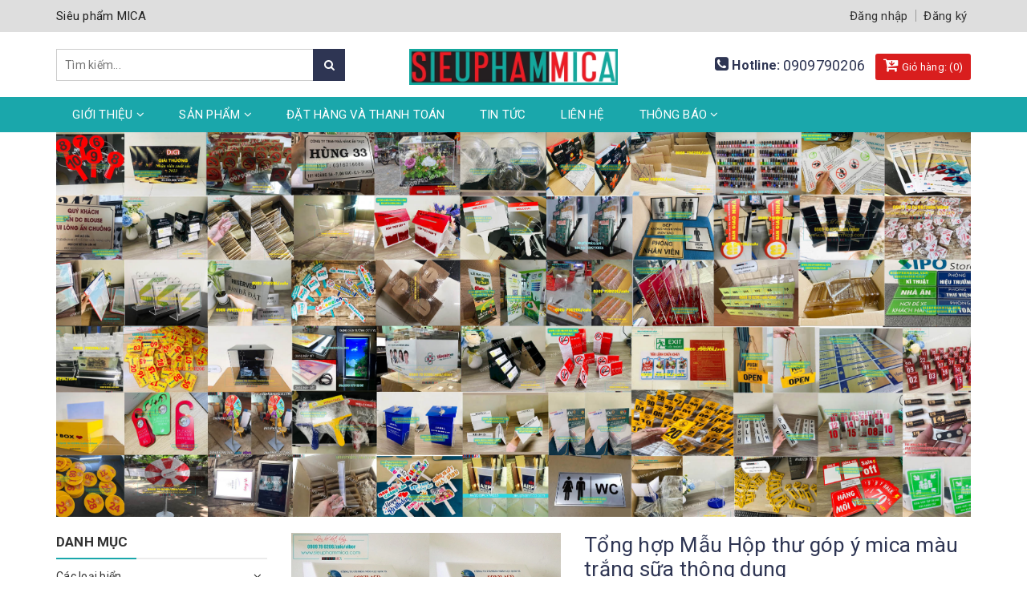

--- FILE ---
content_type: text/html; charset=utf-8
request_url: https://sieuphammica.com/tong-hop-mau-hop-thu-gop-yt-mica-mau-trang-thong-dung
body_size: 25926
content:
<!DOCTYPE html>
<html lang="vi">
	<head>
		<meta charset="UTF-8" />
		<meta name="viewport" content="width=device-width, initial-scale=1, maximum-scale=1">			
		<title>
			Đặt mua hộp thư góp ý mica màu trắng sữa ở đâu?
			
			
			 SIEUPHAMMICA			
		</title>		
		<!-- ================= Page description ================== -->
		<meta name="description" content="Ngày nay thùng thư góp ý mica có lợi ích không nhỏ đối với các doanh nghiệp dịch vụ, Hòm thư góp ý có thể dùng để ở nơi công cộng đông người qua lại nhằm có thể nhận được những phiếu đóng góp ý kiến từ khách hàng, đối tác,... Và thùng thư góp ý mica là một trong những sản phẩm được ưa chuộng nhất hiện nay. SIEUPHAMMICA">
		<!-- ================= Meta ================== -->
		<meta name="keywords" content="Tổng hợp Mẫu Hộp thư góp ý mica màu trắng sữa thông dụng, Thùng thư góp ý, Các loại hộp, Trang chủ, Sản phẩm nổi bật, gia công hộp thư, hòm thư trắng sữa, hộp mica, hộp mica màu trắng, hộp thư góp ý, thùng thư mica, SIEUPHAMMICA, sieuphammica.com"/>
		<link rel="canonical" href="https://sieuphammica.com/tong-hop-mau-hop-thu-gop-yt-mica-mau-trang-thong-dung"/>
		<meta name='revisit-after' content='1 days' />
		<meta name="robots" content="noodp,index,follow" />
		<!-- ================= Favicon ================== -->
		
		<link rel="icon" href="//bizweb.dktcdn.net/100/362/893/themes/732129/assets/favicon.png?1767595342065" type="image/x-icon" />
		
		<!-- Facebook Open Graph meta tags -->
		

	<meta property="og:type" content="product">
	<meta property="og:title" content="Tổng hợp Mẫu Hộp thư góp ý mica màu trắng sữa thông dụng">
	
		<meta property="og:image" content="http://bizweb.dktcdn.net/thumb/grande/100/362/893/products/hom-thu-gop-y-5216e8e7-82a3-4597-af6a-9ac9f19847f7.jpg?v=1644935012227">
		<meta property="og:image:secure_url" content="https://bizweb.dktcdn.net/thumb/grande/100/362/893/products/hom-thu-gop-y-5216e8e7-82a3-4597-af6a-9ac9f19847f7.jpg?v=1644935012227">
	
		<meta property="og:image" content="http://bizweb.dktcdn.net/thumb/grande/100/362/893/products/hom-thu-mica-trang-2.jpg?v=1644935103937">
		<meta property="og:image:secure_url" content="https://bizweb.dktcdn.net/thumb/grande/100/362/893/products/hom-thu-mica-trang-2.jpg?v=1644935103937">
	
	<meta property="og:price:amount" content="0">
	<meta property="og:price:currency" content="VND">

<meta property="og:description" content="Ngày nay thùng thư góp ý mica có lợi ích không nhỏ đối với các doanh nghiệp dịch vụ, Hòm thư góp ý có thể dùng để ở nơi công cộng đông người qua lại nhằm có thể nhận được những phiếu đóng góp ý kiến từ khách hàng, đối tác,... Và thùng thư góp ý mica là một trong những sản phẩm được ưa chuộng nhất hiện nay. SIEUPHAMMICA">
<meta property="og:url" content="https://sieuphammica.com/tong-hop-mau-hop-thu-gop-yt-mica-mau-trang-thong-dung">
<meta property="og:site_name" content="SIEUPHAMMICA">		

		

		<link rel="stylesheet" href="//maxcdn.bootstrapcdn.com/font-awesome/4.7.0/css/font-awesome.min.css">
		<link rel="stylesheet" href="//maxcdn.bootstrapcdn.com/bootstrap/3.3.7/css/bootstrap.min.css" integrity="sha384-BVYiiSIFeK1dGmJRAkycuHAHRg32OmUcww7on3RYdg4Va+PmSTsz/K68vbdEjh4u" crossorigin="anonymous">
		<!-- Plugin CSS -->			
		<link href="//bizweb.dktcdn.net/100/362/893/themes/732129/assets/owl.carousel.min.css?1767595342065" rel="stylesheet" type="text/css" media="all" />

		<!-- Build Main CSS -->								
		<link href="//bizweb.dktcdn.net/100/362/893/themes/732129/assets/base.scss.css?1767595342065" rel="stylesheet" type="text/css" media="all" />		
		<link href="//bizweb.dktcdn.net/100/362/893/themes/732129/assets/style.scss.css?1767595342065" rel="stylesheet" type="text/css" media="all" />	
		
		
		<link href="//bizweb.dktcdn.net/100/362/893/themes/732129/assets/responsive.scss.css?1767595342065" rel="stylesheet" type="text/css" media="all" />
		<link href="//fonts.googleapis.com/css?family=Roboto:300,400,500,700,900" rel="stylesheet">

		<!-- Header JS -->	
		<script src="//bizweb.dktcdn.net/100/362/893/themes/732129/assets/jquery-2.2.3.min.js?1767595342065" type="text/javascript"></script> 

		<!-- Bizweb javascript customer -->
		

		<script>			
			var template = 'product';			 
		</script>
		<!-- Bizweb conter for header -->


		<script>
	var Bizweb = Bizweb || {};
	Bizweb.store = 'sieuphammica.mysapo.net';
	Bizweb.id = 362893;
	Bizweb.theme = {"id":732129,"name":"Halu Decor","role":"main"};
	Bizweb.template = 'product';
	if(!Bizweb.fbEventId)  Bizweb.fbEventId = 'xxxxxxxx-xxxx-4xxx-yxxx-xxxxxxxxxxxx'.replace(/[xy]/g, function (c) {
	var r = Math.random() * 16 | 0, v = c == 'x' ? r : (r & 0x3 | 0x8);
				return v.toString(16);
			});		
</script>
<script>
	(function () {
		function asyncLoad() {
			var urls = ["//bwstatistics.sapoapps.vn/genscript/script.js?store=sieuphammica.mysapo.net","https://google-shopping.sapoapps.vn/conversion-tracker/global-tag/431.js?store=sieuphammica.mysapo.net","https://google-shopping.sapoapps.vn/conversion-tracker/event-tag/431.js?store=sieuphammica.mysapo.net"];
			for (var i = 0; i < urls.length; i++) {
				var s = document.createElement('script');
				s.type = 'text/javascript';
				s.async = true;
				s.src = urls[i];
				var x = document.getElementsByTagName('script')[0];
				x.parentNode.insertBefore(s, x);
			}
		};
		window.attachEvent ? window.attachEvent('onload', asyncLoad) : window.addEventListener('load', asyncLoad, false);
	})();
</script>


<script>
	window.BizwebAnalytics = window.BizwebAnalytics || {};
	window.BizwebAnalytics.meta = window.BizwebAnalytics.meta || {};
	window.BizwebAnalytics.meta.currency = 'VND';
	window.BizwebAnalytics.tracking_url = '/s';

	var meta = {};
	
	meta.product = {"id": 17749236, "vendor": "", "name": "Tổng hợp Mẫu Hộp thư góp ý mica màu trắng sữa thông dụng",
	"type": "", "price": 0 };
	
	
	for (var attr in meta) {
	window.BizwebAnalytics.meta[attr] = meta[attr];
	}
</script>

	
		<script src="/dist/js/stats.min.js?v=96f2ff2"></script>
	











	
		<script>var ProductReviewsAppUtil=ProductReviewsAppUtil || {};</script>
	</head>
	<body class="">		

		<!-- Main content -->
		<header class="header">	
	<div class="topbar">
		<div class="container">
			<div class="topbar__wrap">
				<div class="row">
					<div class="topbar__left col-lg-6 col-md-6 col-sm-8 hidden-xs">
						<div class="welcome-shop">
							<span>Siêu phẩm MICA</span>
						</div>
					</div>
					<div class="col-sm-4 col-md-6">
						
						<div class="hotline-head hidden-sm hidden-md hidden-lg">
							<span><i class="fa fa-phone-square" aria-hidden="true"></i> </span>
							<a href="tel:0909790206" title="hotline">0909790206</a>
						</div>
						
						<ul class="list-inline f-right">
							
							<li><a href="/account/login" title="Đăng nhập">Đăng nhập</a></li>
							<li><a href="/account/register" title="Đăng ký">Đăng ký</a></li>
								
						</ul>
					</div>
				</div>
			</div>
		</div>
	</div>
	<div class="middle-header">
		<div class="container">
			<div class="header-main">
				<div class="row">
					<div class="col-xs-12 hidden-sm hidden-md hidden-lg">
						<div class="logo-mobile text-center">
							
							<a href="/" class="logo-wrapper " title="SIEUPHAMMICA">		
								<img src="//bizweb.dktcdn.net/100/362/893/themes/732129/assets/logo.png?1767595342065"  alt="SIEUPHAMMICA">
							</a>
													
						</div>
					</div>
					<div class="col-lg-4 col-md-4 col-sm-4">
						<div class="search">
							<div class="header_search search_form">
	<form class="input-group search-bar search_form" action="/search" method="get" role="search">		
		<input type="search" name="query" value="" placeholder="Tìm kiếm... " class="input-group-field st-default-search-input search-text" autocomplete="off">
		<span class="input-group-btn">
			<button class="btn icon-fallback-text">
				<i class="fa fa-search"></i>
			</button>
		</span>
	</form>
</div> 
						</div>
					</div>
					<div class="col-lg-4 col-md-4 col-sm-5 hidden-xs">
						<div class="logo">
							
							<a href="/" class="logo-wrapper " title="SIEUPHAMMICA">		
								<img src="//bizweb.dktcdn.net/100/362/893/themes/732129/assets/logo.png?1767595342065"  alt="SIEUPHAMMICA">
							</a>
													
						</div>
					</div>
					<div class="col-lg-4 col-md-4 col-xs-12 col-sm-3 col-xs-6 text-right hidden-xs">
						
						<div class="hotline-head">
							<span><i class="fa fa-phone-square" aria-hidden="true"></i> Hotline: </span>
							<a href="tel:0909790206" title="phone">0909790206</a>
						</div>
						
						<div class="topbar__right hidden-sm hidden-xs">
							<div class="top-cart-contain">
								<div class="mini-cart text-xs-center">
									<div class="heading-cart">
										<a href="/cart"  title="Giỏ hàng">
											<i class="fa fa-cart-arrow-down"></i> Giỏ hàng: 
											(<span class="cartCount count_item_pr" id="cart-total"></span>)
										</a>
									</div>	
									<div class="top-cart-content hidden-sm hidden-xs">					
										<ul id="cart-sidebar" class="mini-products-list count_li">
											<li class="list-item">
												<ul></ul>
											</li>
											<li class="action">
												<ul>
													<li class="li-fix-1">
														<div class="top-subtotal">
															Tổng tiền thanh toán: 
															<span class="price"></span>
														</div>
													</li>
													<li class="li-fix-2" style="">
														<div class="actions">
															<a href="/cart" class="btn btn-primary"  title="Giỏ hàng">
																<span>Giỏ hàng</span>
															</a>
															<a href="/checkout" class="btn btn-checkout btn-gray" title="Thanh toán ">
																<span>Thanh toán</span>
															</a>
														</div>
													</li>
												</ul>
											</li>
										</ul>
									</div>
								</div>
							</div>
						</div>
					</div>
				</div>

			</div>
		</div>
	</div>
	<div class="main-nav">
		<div class="container">
			<nav>
	<ul id="nav" class="nav hidden-sm hidden-xs">
		
		
		
		
		
		
		<li class="hidden-sm hidden-xs nav-item  has-dropdown">
			<a href="/gioi-thieu" title="Giới thiệu" class="nav-link">Giới thiệu <i class="fa fa-angle-down" data-toggle="dropdown"></i></a>			
						
			<ul class="dropdown-menu">
				
				
				<li class="dropdown-submenu nav-item-lv2">
					<a class="nav-link" title="Giới thiệu" href="/gioi-thieu">Giới thiệu <i class="fa fa-angle-right"></i></a>

					<ul class="dropdown-menu">
												
						<li class="nav-item-lv3">
							<a class="nav-link" title="Giới thiệu" href="/gioi-thieu">Giới thiệu</a>
						</li>						
						
					</ul>                      
				</li>
				
				

			</ul>
			
		</li>
		
		
		
		
		
		
		
		<li class="hidden-sm hidden-xs nav-item  has-mega has-dropdown">
			<a href="/collections/all" title="Sản phẩm" class="nav-link">Sản phẩm <i class="fa fa-angle-down" data-toggle="dropdown"></i></a>			
			
			<div class="mega-content">
	<div class="level0-wrapper2">
		<div class="nav-block nav-block-center">
			<ul class="level0">
				
				
				<li class="level1 parent item"> <h2 class="h4"><a href="/cac-loai-bien" title="Các loại biển"><span>Các loại biển</span></a></h2> 
					<ul class="level1">
						
						<li class="level2"> <a href="/bien-don-san-bay" title="Biển đón cầm tay"><span>Biển đón cầm tay</span></a> </li>
						
						<li class="level2"> <a href="/bien-ten-cong-ty-bien-so-nha" title="Biển tên công ty - Biển số nhà"><span>Biển tên công ty - Biển số nhà</span></a> </li>
						
						<li class="level2"> <a href="/bien-chuc-danh" title="Biển chức danh"><span>Biển chức danh</span></a> </li>
						
						<li class="level2"> <a href="/bien-thong-bao-chi-dan-noi-quy" title="Biển thông báo- Chỉ dẫn- Nội quy"><span>Biển thông báo- Chỉ dẫn- Nội quy</span></a> </li>
						
						<li class="level2"> <a href="/hop-den-hut-noi" title="Hộp đèn hút nổi"><span>Hộp đèn hút nổi</span></a> </li>
						
						<li class="level2"> <a href="/bien-cam-hut-thuoc" title="Biển cấm"><span>Biển cấm</span></a> </li>
						
						<li class="level2"> <a href="/bien-wc" title="Biển WC"><span>Biển WC</span></a> </li>
						
						<li class="level2"> <a href="/standee-quang-cao-bien-mo-hinh" title="Standee quảng cáo- Biển mô hình"><span>Standee quảng cáo- Biển mô hình</span></a> </li>
						
					</ul>
				</li>
				
					
				
				<li class="level1 parent item"> <h2 class="h4"><a href="/cac-loai-hop" title="Các loại hộp"><span>Các loại hộp</span></a></h2> 
					<ul class="level1">
						
						<li class="level2"> <a href="/hop-tipbox" title="Hộp tipbox"><span>Hộp tipbox</span></a> </li>
						
						<li class="level2"> <a href="/thung-phieu" title="Thùng phiếu"><span>Thùng phiếu</span></a> </li>
						
						<li class="level2"> <a href="/thung-thu-gop-y" title="Thùng thư góp ý"><span>Thùng thư góp ý</span></a> </li>
						
						<li class="level2"> <a href="/hop-trung-bay-san-pham" title="Hộp trưng bày"><span>Hộp trưng bày</span></a> </li>
						
						<li class="level2"> <a href="/ke-checklist-ke-thong-bao" title="Hộp checklist"><span>Hộp checklist</span></a> </li>
						
						<li class="level2"> <a href="/buc-phat-bieu" title="Bục phát biểu"><span>Bục phát biểu</span></a> </li>
						
					</ul>
				</li>
				
					
				
				<li class="level1 parent item"> <h2 class="h4"><a href="/cac-loai-ke" title="Các loại kệ"><span>Các loại kệ</span></a></h2> 
					<ul class="level1">
						
						<li class="level2"> <a href="/khung-mica-treo-tuong" title="Khung mica treo tường"><span>Khung mica treo tường</span></a> </li>
						
						<li class="level2"> <a href="/ke-gia-tien" title="Kệ giá tiền"><span>Kệ giá tiền</span></a> </li>
						
						<li class="level2"> <a href="/ke-cardvisit" title="Kệ cardvisit"><span>Kệ cardvisit</span></a> </li>
						
						<li class="level2"> <a href="/ke-menu-ke-to-roi" title="Kệ menu-Tờ rơi"><span>Kệ menu-Tờ rơi</span></a> </li>
						
						<li class="level2"> <a href="/ke-my-pham" title="Kệ mỹ phẩm"><span>Kệ mỹ phẩm</span></a> </li>
						
						<li class="level2"> <a href="/khung-anh-de-ban" title="Khung ảnh"><span>Khung ảnh</span></a> </li>
						
						<li class="level2"> <a href="/ke-zizac" title="Kệ zizac"><span>Kệ zizac</span></a> </li>
						
						<li class="level2"> <a href="/ke-mica-xoay" title="Kệ xoay"><span>Kệ xoay</span></a> </li>
						
					</ul>
				</li>
				
					
				
				<li class="level1 parent item"> <h2 class="h4"><a href="/khac" title="Khác"><span>Khác</span></a></h2> 
					<ul class="level1">
						
						<li class="level2"> <a href="/the-so-ban" title="Thẻ số bàn"><span>Thẻ số bàn</span></a> </li>
						
						<li class="level2"> <a href="/huy-hieu-the-ten-nhan-vien" title="Huy hiệu-Bảng tên"><span>Huy hiệu-Bảng tên</span></a> </li>
						
						<li class="level2"> <a href="/hastag-cam-tay" title="Hashtag chụp hình"><span>Hashtag chụp hình</span></a> </li>
						
						<li class="level2"> <a href="/kep-pop" title="Kẹp quảng cáo"><span>Kẹp quảng cáo</span></a> </li>
						
						<li class="level2"> <a href="/vong-quay" title="Vòng quay"><span>Vòng quay</span></a> </li>
						
						<li class="level2"> <a href="/standee-gia-cuon-gia-x" title="Standee giá cuốn - Giá X"><span>Standee giá cuốn - Giá X</span></a> </li>
						
						<li class="level2"> <a href="/moc-khoa" title="Móc khóa"><span>Móc khóa</span></a> </li>
						
						<li class="level2"> <a href="/bien-khong-lam-phien-khach-san" title="Móc treo cửa"><span>Móc treo cửa</span></a> </li>
						
						<li class="level2"> <a href="/khung-checkin-chup-anh" title="Khung checkin chụp ảnh"><span>Khung checkin chụp ảnh</span></a> </li>
						
						<li class="level2"> <a href="/ban-da-dat-bang-reserved" title="Bảng Reserved"><span>Bảng Reserved</span></a> </li>
						
						<li class="level2"> <a href="/san-pham-in-an" title="Sản phẩm in ấn"><span>Sản phẩm in ấn</span></a> </li>
						
						<li class="level2"> <a href="/san-pham-khac" title="Sản phẩm khác"><span>Sản phẩm khác</span></a> </li>
						
					</ul>
				</li>
				
					
			</ul>
		</div>
	</div>
</div>
			
		</li>
		
		
		
		
		
		
		
		<li class="hidden-sm hidden-xs nav-item "><a class="nav-link" href="/dat-hang-va-thanh-toan" title="Đặt hàng và thanh toán">Đặt hàng và thanh toán</a></li>
		
		
		
		
		
		
		
		<li class="hidden-sm hidden-xs nav-item "><a class="nav-link" href="/tin-tuc" title="Tin tức">Tin tức</a></li>
		
		
		
		
		
		
		
		<li class="hidden-sm hidden-xs nav-item "><a class="nav-link" href="/lien-he" title="Liên hệ">Liên hệ</a></li>
		
		
		
		
		
		
		
		<li class="hidden-sm hidden-xs nav-item  has-dropdown">
			<a href="/thong-bao" title="Thông Báo" class="nav-link">Thông Báo <i class="fa fa-angle-down" data-toggle="dropdown"></i></a>			
						
			<ul class="dropdown-menu">
				

			</ul>
			
		</li>
		
		

		<!-- menu mobile -->
		
		
		<li class="hidden-lg hidden-md nav-item  has-dropdown">
			<a href="/gioi-thieu" title="Giới thiệu" class="nav-link">Giới thiệu <i class="fa fa-angle-down" data-toggle="dropdown"></i></a>			

			<ul class="dropdown-menu">
				
				
				<li class="dropdown-submenu nav-item-lv2">
					<a class="nav-link" title="Giới thiệu" href="/gioi-thieu">Giới thiệu <i class="fa fa-angle-down"></i></a>

					<ul class="dropdown-menu">
												
						<li class="nav-item-lv3">
							<a class="nav-link" title="Giới thiệu" href="/gioi-thieu">Giới thiệu</a>
						</li>						
						
					</ul>                      
				</li>
				
				

			</ul>
		</li>
		
		
		
		<li class="hidden-lg hidden-md nav-item  has-dropdown">
			<a href="/collections/all" title="Sản phẩm" class="nav-link">Sản phẩm <i class="fa fa-angle-down" data-toggle="dropdown"></i></a>			

			<ul class="dropdown-menu">
				
				
				<li class="dropdown-submenu nav-item-lv2">
					<a class="nav-link" title="Các loại biển" href="/cac-loai-bien">Các loại biển <i class="fa fa-angle-down"></i></a>

					<ul class="dropdown-menu">
												
						<li class="nav-item-lv3">
							<a class="nav-link" title="Biển đón cầm tay" href="/bien-don-san-bay">Biển đón cầm tay</a>
						</li>						
												
						<li class="nav-item-lv3">
							<a class="nav-link" title="Biển tên công ty - Biển số nhà" href="/bien-ten-cong-ty-bien-so-nha">Biển tên công ty - Biển số nhà</a>
						</li>						
												
						<li class="nav-item-lv3">
							<a class="nav-link" title="Biển chức danh" href="/bien-chuc-danh">Biển chức danh</a>
						</li>						
												
						<li class="nav-item-lv3">
							<a class="nav-link" title="Biển thông báo- Chỉ dẫn- Nội quy" href="/bien-thong-bao-chi-dan-noi-quy">Biển thông báo- Chỉ dẫn- Nội quy</a>
						</li>						
												
						<li class="nav-item-lv3">
							<a class="nav-link" title="Hộp đèn hút nổi" href="/hop-den-hut-noi">Hộp đèn hút nổi</a>
						</li>						
												
						<li class="nav-item-lv3">
							<a class="nav-link" title="Biển cấm" href="/bien-cam-hut-thuoc">Biển cấm</a>
						</li>						
												
						<li class="nav-item-lv3">
							<a class="nav-link" title="Biển WC" href="/bien-wc">Biển WC</a>
						</li>						
												
						<li class="nav-item-lv3">
							<a class="nav-link" title="Standee quảng cáo- Biển mô hình" href="/standee-quang-cao-bien-mo-hinh">Standee quảng cáo- Biển mô hình</a>
						</li>						
						
					</ul>                      
				</li>
				
				
				
				<li class="dropdown-submenu nav-item-lv2">
					<a class="nav-link" title="Các loại hộp" href="/cac-loai-hop">Các loại hộp <i class="fa fa-angle-down"></i></a>

					<ul class="dropdown-menu">
												
						<li class="nav-item-lv3">
							<a class="nav-link" title="Hộp tipbox" href="/hop-tipbox">Hộp tipbox</a>
						</li>						
												
						<li class="nav-item-lv3">
							<a class="nav-link" title="Thùng phiếu" href="/thung-phieu">Thùng phiếu</a>
						</li>						
												
						<li class="nav-item-lv3">
							<a class="nav-link" title="Thùng thư góp ý" href="/thung-thu-gop-y">Thùng thư góp ý</a>
						</li>						
												
						<li class="nav-item-lv3">
							<a class="nav-link" title="Hộp trưng bày" href="/hop-trung-bay-san-pham">Hộp trưng bày</a>
						</li>						
												
						<li class="nav-item-lv3">
							<a class="nav-link" title="Hộp checklist" href="/ke-checklist-ke-thong-bao">Hộp checklist</a>
						</li>						
												
						<li class="nav-item-lv3">
							<a class="nav-link" title="Bục phát biểu" href="/buc-phat-bieu">Bục phát biểu</a>
						</li>						
						
					</ul>                      
				</li>
				
				
				
				<li class="dropdown-submenu nav-item-lv2">
					<a class="nav-link" title="Các loại kệ" href="/cac-loai-ke">Các loại kệ <i class="fa fa-angle-down"></i></a>

					<ul class="dropdown-menu">
												
						<li class="nav-item-lv3">
							<a class="nav-link" title="Khung mica treo tường" href="/khung-mica-treo-tuong">Khung mica treo tường</a>
						</li>						
												
						<li class="nav-item-lv3">
							<a class="nav-link" title="Kệ giá tiền" href="/ke-gia-tien">Kệ giá tiền</a>
						</li>						
												
						<li class="nav-item-lv3">
							<a class="nav-link" title="Kệ cardvisit" href="/ke-cardvisit">Kệ cardvisit</a>
						</li>						
												
						<li class="nav-item-lv3">
							<a class="nav-link" title="Kệ menu-Tờ rơi" href="/ke-menu-ke-to-roi">Kệ menu-Tờ rơi</a>
						</li>						
												
						<li class="nav-item-lv3">
							<a class="nav-link" title="Kệ mỹ phẩm" href="/ke-my-pham">Kệ mỹ phẩm</a>
						</li>						
												
						<li class="nav-item-lv3">
							<a class="nav-link" title="Khung ảnh" href="/khung-anh-de-ban">Khung ảnh</a>
						</li>						
												
						<li class="nav-item-lv3">
							<a class="nav-link" title="Kệ zizac" href="/ke-zizac">Kệ zizac</a>
						</li>						
												
						<li class="nav-item-lv3">
							<a class="nav-link" title="Kệ xoay" href="/ke-mica-xoay">Kệ xoay</a>
						</li>						
						
					</ul>                      
				</li>
				
				
				
				<li class="dropdown-submenu nav-item-lv2">
					<a class="nav-link" title="Khác" href="/khac">Khác <i class="fa fa-angle-down"></i></a>

					<ul class="dropdown-menu">
												
						<li class="nav-item-lv3">
							<a class="nav-link" title="Thẻ số bàn" href="/the-so-ban">Thẻ số bàn</a>
						</li>						
												
						<li class="nav-item-lv3">
							<a class="nav-link" title="Huy hiệu-Bảng tên" href="/huy-hieu-the-ten-nhan-vien">Huy hiệu-Bảng tên</a>
						</li>						
												
						<li class="nav-item-lv3">
							<a class="nav-link" title="Hashtag chụp hình" href="/hastag-cam-tay">Hashtag chụp hình</a>
						</li>						
												
						<li class="nav-item-lv3">
							<a class="nav-link" title="Kẹp quảng cáo" href="/kep-pop">Kẹp quảng cáo</a>
						</li>						
												
						<li class="nav-item-lv3">
							<a class="nav-link" title="Vòng quay" href="/vong-quay">Vòng quay</a>
						</li>						
												
						<li class="nav-item-lv3">
							<a class="nav-link" title="Standee giá cuốn - Giá X" href="/standee-gia-cuon-gia-x">Standee giá cuốn - Giá X</a>
						</li>						
												
						<li class="nav-item-lv3">
							<a class="nav-link" title="Móc khóa" href="/moc-khoa">Móc khóa</a>
						</li>						
												
						<li class="nav-item-lv3">
							<a class="nav-link" title="Móc treo cửa" href="/bien-khong-lam-phien-khach-san">Móc treo cửa</a>
						</li>						
												
						<li class="nav-item-lv3">
							<a class="nav-link" title="Khung checkin chụp ảnh" href="/khung-checkin-chup-anh">Khung checkin chụp ảnh</a>
						</li>						
												
						<li class="nav-item-lv3">
							<a class="nav-link" title="Bảng Reserved" href="/ban-da-dat-bang-reserved">Bảng Reserved</a>
						</li>						
												
						<li class="nav-item-lv3">
							<a class="nav-link" title="Sản phẩm in ấn" href="/san-pham-in-an">Sản phẩm in ấn</a>
						</li>						
												
						<li class="nav-item-lv3">
							<a class="nav-link" title="Sản phẩm khác" href="/san-pham-khac">Sản phẩm khác</a>
						</li>						
						
					</ul>                      
				</li>
				
				

			</ul>
		</li>
		
		
		
		<li class="hidden-lg hidden-md nav-item "><a class="nav-link" href="/dat-hang-va-thanh-toan" title="Đặt hàng và thanh toán">Đặt hàng và thanh toán</a></li>
		
		
		
		<li class="hidden-lg hidden-md nav-item "><a class="nav-link" href="/tin-tuc" title="Tin tức">Tin tức</a></li>
		
		
		
		<li class="hidden-lg hidden-md nav-item "><a class="nav-link" href="/lien-he" title="Liên hệ">Liên hệ</a></li>
		
		
		
		<li class="hidden-lg hidden-md nav-item  has-dropdown">
			<a href="/thong-bao" title="Thông Báo" class="nav-link">Thông Báo <i class="fa fa-angle-down" data-toggle="dropdown"></i></a>			

			<ul class="dropdown-menu">
				

			</ul>
		</li>
		
		
	</ul>

	<div class="menu-bar hidden-md hidden-lg">
		<i class="fa fa-bars" aria-hidden="true"></i>
	</div>
	<a href="/cart" title="Giỏ hàng" class=" hidden-md hidden-lg" style="float: right;">
		<i class="fa fa-cart-arrow-down"></i> Giỏ hàng: 
		(<span class="cartCount count_item_pr"></span>)
	</a>
	
	<ul class="nav hidden-lg hidden-md nav-mobile">
		
		
		<li class="nav-item">
			<a href="/gioi-thieu" class="nav-link" title="Giới thiệu">
				 Giới thiệu 
			</a>
			<span class="open-close2">
				<i class="fa fa-angle-down" aria-hidden="true"></i>
			</span>
			<ul class="sub-menu-1" style="display: none">
				
				
				<li class="dropdown-submenu nav-item-lv2">
					<a class="nav-link" href="/gioi-thieu" title="Giới thiệu">
						
						<span>Giới thiệu</span>
					</a>
					<span class="open-close2">
						<i class="fa fa-angle-down" aria-hidden="true"></i>
					</span>
					<ul class="sub-menu-2" style="display: none">
												
						<li class="nav-item-lv3">
							<a class="nav-link" href="/gioi-thieu" title="Giới thiệu">
								Giới thiệu
							</a>
						</li>						
						
					</ul>                      
				</li>
				
				
			</ul>
		</li>
		
		
		
		<li class="nav-item">
			<a href="/collections/all" class="nav-link" title="Sản phẩm">
				 Sản phẩm 
			</a>
			<span class="open-close2">
				<i class="fa fa-angle-down" aria-hidden="true"></i>
			</span>
			<ul class="sub-menu-1" style="display: none">
				
				
				<li class="dropdown-submenu nav-item-lv2">
					<a class="nav-link" href="/cac-loai-bien" title="Các loại biển">
						
						<span>Các loại biển</span>
					</a>
					<span class="open-close2">
						<i class="fa fa-angle-down" aria-hidden="true"></i>
					</span>
					<ul class="sub-menu-2" style="display: none">
												
						<li class="nav-item-lv3">
							<a class="nav-link" href="/bien-don-san-bay" title="Biển đón cầm tay">
								Biển đón cầm tay
							</a>
						</li>						
												
						<li class="nav-item-lv3">
							<a class="nav-link" href="/bien-ten-cong-ty-bien-so-nha" title="Biển tên công ty - Biển số nhà">
								Biển tên công ty - Biển số nhà
							</a>
						</li>						
												
						<li class="nav-item-lv3">
							<a class="nav-link" href="/bien-chuc-danh" title="Biển chức danh">
								Biển chức danh
							</a>
						</li>						
												
						<li class="nav-item-lv3">
							<a class="nav-link" href="/bien-thong-bao-chi-dan-noi-quy" title="Biển thông báo- Chỉ dẫn- Nội quy">
								Biển thông báo- Chỉ dẫn- Nội quy
							</a>
						</li>						
												
						<li class="nav-item-lv3">
							<a class="nav-link" href="/hop-den-hut-noi" title="Hộp đèn hút nổi">
								Hộp đèn hút nổi
							</a>
						</li>						
												
						<li class="nav-item-lv3">
							<a class="nav-link" href="/bien-cam-hut-thuoc" title="Biển cấm">
								Biển cấm
							</a>
						</li>						
												
						<li class="nav-item-lv3">
							<a class="nav-link" href="/bien-wc" title="Biển WC">
								Biển WC
							</a>
						</li>						
												
						<li class="nav-item-lv3">
							<a class="nav-link" href="/standee-quang-cao-bien-mo-hinh" title="Standee quảng cáo- Biển mô hình">
								Standee quảng cáo- Biển mô hình
							</a>
						</li>						
						
					</ul>                      
				</li>
				
				
				
				<li class="dropdown-submenu nav-item-lv2">
					<a class="nav-link" href="/cac-loai-hop" title="Các loại hộp">
						
						<span>Các loại hộp</span>
					</a>
					<span class="open-close2">
						<i class="fa fa-angle-down" aria-hidden="true"></i>
					</span>
					<ul class="sub-menu-2" style="display: none">
												
						<li class="nav-item-lv3">
							<a class="nav-link" href="/hop-tipbox" title="Hộp tipbox">
								Hộp tipbox
							</a>
						</li>						
												
						<li class="nav-item-lv3">
							<a class="nav-link" href="/thung-phieu" title="Thùng phiếu">
								Thùng phiếu
							</a>
						</li>						
												
						<li class="nav-item-lv3">
							<a class="nav-link" href="/thung-thu-gop-y" title="Thùng thư góp ý">
								Thùng thư góp ý
							</a>
						</li>						
												
						<li class="nav-item-lv3">
							<a class="nav-link" href="/hop-trung-bay-san-pham" title="Hộp trưng bày">
								Hộp trưng bày
							</a>
						</li>						
												
						<li class="nav-item-lv3">
							<a class="nav-link" href="/ke-checklist-ke-thong-bao" title="Hộp checklist">
								Hộp checklist
							</a>
						</li>						
												
						<li class="nav-item-lv3">
							<a class="nav-link" href="/buc-phat-bieu" title="Bục phát biểu">
								Bục phát biểu
							</a>
						</li>						
						
					</ul>                      
				</li>
				
				
				
				<li class="dropdown-submenu nav-item-lv2">
					<a class="nav-link" href="/cac-loai-ke" title="Các loại kệ">
						
						<span>Các loại kệ</span>
					</a>
					<span class="open-close2">
						<i class="fa fa-angle-down" aria-hidden="true"></i>
					</span>
					<ul class="sub-menu-2" style="display: none">
												
						<li class="nav-item-lv3">
							<a class="nav-link" href="/khung-mica-treo-tuong" title="Khung mica treo tường">
								Khung mica treo tường
							</a>
						</li>						
												
						<li class="nav-item-lv3">
							<a class="nav-link" href="/ke-gia-tien" title="Kệ giá tiền">
								Kệ giá tiền
							</a>
						</li>						
												
						<li class="nav-item-lv3">
							<a class="nav-link" href="/ke-cardvisit" title="Kệ cardvisit">
								Kệ cardvisit
							</a>
						</li>						
												
						<li class="nav-item-lv3">
							<a class="nav-link" href="/ke-menu-ke-to-roi" title="Kệ menu-Tờ rơi">
								Kệ menu-Tờ rơi
							</a>
						</li>						
												
						<li class="nav-item-lv3">
							<a class="nav-link" href="/ke-my-pham" title="Kệ mỹ phẩm">
								Kệ mỹ phẩm
							</a>
						</li>						
												
						<li class="nav-item-lv3">
							<a class="nav-link" href="/khung-anh-de-ban" title="Khung ảnh">
								Khung ảnh
							</a>
						</li>						
												
						<li class="nav-item-lv3">
							<a class="nav-link" href="/ke-zizac" title="Kệ zizac">
								Kệ zizac
							</a>
						</li>						
												
						<li class="nav-item-lv3">
							<a class="nav-link" href="/ke-mica-xoay" title="Kệ xoay">
								Kệ xoay
							</a>
						</li>						
						
					</ul>                      
				</li>
				
				
				
				<li class="dropdown-submenu nav-item-lv2">
					<a class="nav-link" href="/khac" title="Khác">
						
						<span>Khác</span>
					</a>
					<span class="open-close2">
						<i class="fa fa-angle-down" aria-hidden="true"></i>
					</span>
					<ul class="sub-menu-2" style="display: none">
												
						<li class="nav-item-lv3">
							<a class="nav-link" href="/the-so-ban" title="Thẻ số bàn">
								Thẻ số bàn
							</a>
						</li>						
												
						<li class="nav-item-lv3">
							<a class="nav-link" href="/huy-hieu-the-ten-nhan-vien" title="Huy hiệu-Bảng tên">
								Huy hiệu-Bảng tên
							</a>
						</li>						
												
						<li class="nav-item-lv3">
							<a class="nav-link" href="/hastag-cam-tay" title="Hashtag chụp hình">
								Hashtag chụp hình
							</a>
						</li>						
												
						<li class="nav-item-lv3">
							<a class="nav-link" href="/kep-pop" title="Kẹp quảng cáo">
								Kẹp quảng cáo
							</a>
						</li>						
												
						<li class="nav-item-lv3">
							<a class="nav-link" href="/vong-quay" title="Vòng quay">
								Vòng quay
							</a>
						</li>						
												
						<li class="nav-item-lv3">
							<a class="nav-link" href="/standee-gia-cuon-gia-x" title="Standee giá cuốn - Giá X">
								Standee giá cuốn - Giá X
							</a>
						</li>						
												
						<li class="nav-item-lv3">
							<a class="nav-link" href="/moc-khoa" title="Móc khóa">
								Móc khóa
							</a>
						</li>						
												
						<li class="nav-item-lv3">
							<a class="nav-link" href="/bien-khong-lam-phien-khach-san" title="Móc treo cửa">
								Móc treo cửa
							</a>
						</li>						
												
						<li class="nav-item-lv3">
							<a class="nav-link" href="/khung-checkin-chup-anh" title="Khung checkin chụp ảnh">
								Khung checkin chụp ảnh
							</a>
						</li>						
												
						<li class="nav-item-lv3">
							<a class="nav-link" href="/ban-da-dat-bang-reserved" title="Bảng Reserved">
								Bảng Reserved
							</a>
						</li>						
												
						<li class="nav-item-lv3">
							<a class="nav-link" href="/san-pham-in-an" title="Sản phẩm in ấn">
								Sản phẩm in ấn
							</a>
						</li>						
												
						<li class="nav-item-lv3">
							<a class="nav-link" href="/san-pham-khac" title="Sản phẩm khác">
								Sản phẩm khác
							</a>
						</li>						
						
					</ul>                      
				</li>
				
				
			</ul>
		</li>
		
		
		
		<li class="nav-item">
			<a class="nav-link" href="/dat-hang-va-thanh-toan" title="Đặt hàng và thanh toán">
				Đặt hàng và thanh toán
			</a>
		</li>
		
		
		
		<li class="nav-item">
			<a class="nav-link" href="/tin-tuc" title="Tin tức">
				Tin tức
			</a>
		</li>
		
		
		
		<li class="nav-item">
			<a class="nav-link" href="/lien-he" title="Liên hệ">
				Liên hệ
			</a>
		</li>
		
		
		
		<li class="nav-item">
			<a href="/thong-bao" class="nav-link" title="Thông Báo">
				 Thông Báo 
			</a>
			<span class="open-close2">
				<i class="fa fa-angle-down" aria-hidden="true"></i>
			</span>
			<ul class="sub-menu-1" style="display: none">
				
			</ul>
		</li>
		
		


	</ul>
	
</nav>
		</div>
	</div>
</header>
		






<section class="bread-crumb">
	<span class="crumb-border"></span>
	<div class="container">
		<div class="row">
			<div class="col-xs-12 a-left">
				<div class="breadcrumb-container">
					<div class="title-page">Đặt mua hộp thư góp ý mica màu trắng sữa ở đâu?</div>
					<ul class="breadcrumb" itemscope itemtype="http://data-vocabulary.org/Breadcrumb">					
						<li class="home">
							<a itemprop="url" href="/" title="Trang chủ" ><span itemprop="title">Trang chủ</span></a>	
							<i class="fa fa-angle-right" aria-hidden="true"></i>
						</li>
						
						
						<li>
							<a itemprop="url" href="/thung-thu-gop-y" title="Thùng thư góp ý"><span itemprop="title">Thùng thư góp ý</span></a>						
							<i class="fa fa-angle-right" aria-hidden="true"></i>
						</li>
						
						<li><strong><span itemprop="title">Tổng hợp Mẫu Hộp thư góp ý mica màu trắng sữa thông dụng</span></strong><li>
						
					</ul>
				</div>
			</div>
		</div>
	</div>
</section>
<section class="product" itemscope itemtype="https://schema.org/Product">	
	<meta itemprop="name" content="Tổng hợp Mẫu Hộp thư góp ý mica màu trắng sữa thông dụng">
	<meta itemprop="url" content="//sieuphammica.com/tong-hop-mau-hop-thu-gop-yt-mica-mau-trang-thong-dung">
	<meta itemprop="image" content="http://bizweb.dktcdn.net/thumb/grande/100/362/893/products/hom-thu-gop-y-5216e8e7-82a3-4597-af6a-9ac9f19847f7.jpg?v=1644935012227">
	

	<meta itemprop="description" content="Hòm thư mica trắng sữa được làm từ mica trắng sữa Đài loan dày 2mm, 3mm
Hộp thư mica&nbsp;được chế tác với nhiều kích thước kiểu dáng khác nhau">

	<div class="container">
		<div class="row">
			<div class="col-lg-9 col-md-9 col-md-push-3 col-lg-push-3 details-product">
				<div class="row">
					<div class="col-xs-12 col-sm-12 col-lg-5 col-md-5">
						<div class="relative product-image-block ">
							<div class="large-image">
								<a href="//bizweb.dktcdn.net/thumb/1024x1024/100/362/893/products/hom-thu-gop-y-5216e8e7-82a3-4597-af6a-9ac9f19847f7.jpg?v=1644935012227" class="large_image_url" data-rel="prettyPhoto[product-gallery]">
									
									<img id="zoom_01" class="img-responsive center-block" src="//bizweb.dktcdn.net/thumb/grande/100/362/893/products/hom-thu-gop-y-5216e8e7-82a3-4597-af6a-9ac9f19847f7.jpg?v=1644935012227" alt="tong-hop-mau-hop-thu-gop-y-mica-mau-trang-sua-thong-dung">
									
								</a>						
								<div class="hidden">
									
									<div class="item">
										<a href="https://bizweb.dktcdn.net/100/362/893/products/hom-thu-mica-trang-2.jpg?v=1644935103937" data-image="https://bizweb.dktcdn.net/100/362/893/products/hom-thu-mica-trang-2.jpg?v=1644935103937" data-zoom-image="https://bizweb.dktcdn.net/100/362/893/products/hom-thu-mica-trang-2.jpg?v=1644935103937" data-rel="prettyPhoto[product-gallery]">										
										</a>
									</div>	
									
								</div>
							</div>						


							
							<div id="gallery_01" class="owl-carousel owl-theme" data-nav="true" data-loop="false" data-lg-items="4" data-md-items="4" data-sm-items="6" data-xs-items="3" data-xss-items="3" data-margin="3">
								
								<div class="item">
									<a class="border-radius-10" href="javascript:void(0);" data-image="//bizweb.dktcdn.net/thumb/grande/100/362/893/products/hom-thu-gop-y-5216e8e7-82a3-4597-af6a-9ac9f19847f7.jpg?v=1644935012227" data-zoom-image="//bizweb.dktcdn.net/thumb/1024x1024/100/362/893/products/hom-thu-gop-y-5216e8e7-82a3-4597-af6a-9ac9f19847f7.jpg?v=1644935012227">
										<img src="//bizweb.dktcdn.net/thumb/small/100/362/893/products/hom-thu-gop-y-5216e8e7-82a3-4597-af6a-9ac9f19847f7.jpg?v=1644935012227" class="img-responsive" alt="tong-hop-mau-hop-thu-gop-y-mica-mau-trang-sua-thong-dung">
									</a>
								</div>
								
								<div class="item">
									<a class="border-radius-10" href="javascript:void(0);" data-image="//bizweb.dktcdn.net/thumb/grande/100/362/893/products/hom-thu-mica-trang-2.jpg?v=1644935103937" data-zoom-image="//bizweb.dktcdn.net/thumb/1024x1024/100/362/893/products/hom-thu-mica-trang-2.jpg?v=1644935103937">
										<img src="//bizweb.dktcdn.net/thumb/small/100/362/893/products/hom-thu-mica-trang-2.jpg?v=1644935103937" class="img-responsive" alt="tong-hop-mau-hop-thu-gop-y-mica-mau-trang-sua-thong-dung">
									</a>
								</div>
								
							</div>
							
						</div>
					</div>
					<div class="col-xs-12 col-sm-12 col-md-7 col-lg-7 details-pro">
						<h1 class="title-head" itemprop="name">Tổng hợp Mẫu Hộp thư góp ý mica màu trắng sữa thông dụng</h1>
						<div itemprop="offers" itemscope itemtype="http://schema.org/Offer">
							<link itemprop="availability" href="http://schema.org/InStock" />

							<div class="information">
								<p><span>Thương hiệu:</span> Đang cập nhật</p>
								<p  class="inventory_quantity">
									<span>Tình trạng: </span>
									 
									
									
									Còn hàng
									
									
									
								</p>

							</div>


							<div class="price-box clearfix">
								
								<div class="special-price"><span class="price product-price">Liên hệ </span> </div> <!-- Hết hàng -->
								
							</div>


						</div>

											
						<div class="product-summary product_description margin-bottom-15">
							<div class="rte description ">
								
									<p><font color="#16a085" face="Tahoma, Geneva, sans-serif"><span style="font-size: 14px; letter-spacing: 0.266667px;">Hòm thư mica trắng sữa được làm từ mica trắng sữa Đài loan dày 2mm, 3mm</span></font></p>
<p><font color="#16a085" face="Tahoma, Geneva, sans-serif"><span style="font-size: 14px; letter-spacing: 0.266667px;">Hộp thư mica&nbsp;được chế tác với nhiều kích thước kiểu dáng khác nhau</span></font></p>
								
							</div>
						</div>
						
						<div class="form-product">
							<form enctype="multipart/form-data" id="add-to-cart-form" action="/cart/add" method="post" class="form-inline">
								
								<div class="box-variant clearfix ">
									
									<input type="hidden" name="variantId" value="32361059" />
									
								</div>
								<div class="contact-button">
									<a href="tel:0909790206">Liên hệ 0909790206</a>
								</div>
								<div class="form-group form-groupx hidden" style="display:none;">
									
									<div class="custom custom-btn-number form-control">									
										<span class="quantity-span hidden">Số lượng:</span>
										<span class="qtyminus" data-field="quantity">-</span>
										<input type="text" class="input-text qty" data-field='quantity' title="Só lượng" value="1" maxlength="12" id="qty" name="quantity" onkeypress="if ( isNaN(this.value + String.fromCharCode(event.keyCode) )) return false;" onChange="if(this.value == 0)this.value=1;">									
										<span class="qtyplus" data-field="quantity">+</span>										
									</div>
									
																		
									<button type="submit" class="btn btn-lg btn-gray btn-cart btn_buy add_to_cart" title="Cho vào giỏ hàng">
										<span>Mua ngay</span>
									</button>									
																	
								</div>	
							</form>
							
							<div class="social-sharing">
								





<div class="social-media" data-permalink="https://sieuphammica.com/tong-hop-mau-hop-thu-gop-yt-mica-mau-trang-thong-dung">
	<label>Chia sẻ: </label>
	
	<a target="_blank" href="//www.facebook.com/sharer.php?u=https://sieuphammica.com/tong-hop-mau-hop-thu-gop-yt-mica-mau-trang-thong-dung" class="share-facebook" title="Chia sẻ lên Facebook">
		<i class="fa fa-facebook-official"></i>
	</a>
	

	
	<a target="_blank" href="//twitter.com/share?url=https://sieuphammica.com/tong-hop-mau-hop-thu-gop-yt-mica-mau-trang-thong-dung" class="share-twitter" title="Chia sẻ lên Twitter">
		<i class="fa fa-twitter"></i>
	</a>
	

	
	<a target="_blank" href="//pinterest.com/pin/create/button/?url=https://sieuphammica.com/tong-hop-mau-hop-thu-gop-yt-mica-mau-trang-thong-dung&amp;media=http://bizweb.dktcdn.net/thumb/1024x1024/100/362/893/products/hom-thu-gop-y-5216e8e7-82a3-4597-af6a-9ac9f19847f7.jpg?v=1644935012227" class="share-pinterest" title="Chia sẻ lên pinterest">
		<i class="fa fa-pinterest"></i>
	</a>
	

	

	
	<a target="_blank" href="//plus.google.com/share?url=https://sieuphammica.com/tong-hop-mau-hop-thu-gop-yt-mica-mau-trang-thong-dung" class="share-google" title="+1">
		<i class="fa fa-google-plus"></i>
	</a>
	
</div>
							</div>
							
						</div>

					</div>
				</div>
				<div class="row">
					
					<div class="col-xs-12 col-lg-12 col-md-12 margin-top-40 margin-bottom-10">
						<!-- Nav tabs -->
						<div class="product-tab e-tabs space-30">
							<ul class="tabs tabs-title clearfix">									
								
								<li class="tab-link" data-tab="tab-1">
									<h3><span>Thông tin sản phẩm</span></h3>
								</li>																	
								
								
								
							</ul>
							
							<div id="tab-1" class="tab-content">
								<div class="rte">
									
									<p style="text-align:justify"><span style="font-family:Tahoma,Geneva,sans-serif;"><span style="font-size:14px;"><span style="color:#16a085;"><span style="background:white"><span style="letter-spacing:.2pt">Ngày nay thùng thư góp ý mica có lợi ích không nhỏ đối với các doanh nghiệp dịch vụ, Hòm thư góp ý có thể dùng để ở nơi công cộng đông người qua lại nhằm có thể nhận được những phiếu đóng góp ý kiến từ khách hàng, đối tác,... Và thùng thư góp ý mica là một trong những sản phẩm được ưa chuộng nhất hiện nay.</span></span></span></span></span></p>
<p><span style="font-family:Tahoma,Geneva,sans-serif;"><span style="font-size:14px;"><span style="color:#16a085;">SIEUPHAMMICA.COM xin giới thiệu khách hàng một số mẫu Thùng thư góp ý mica màu trắng sữa thông dụng nhất để khách hàng có thể lựa chọn mẫu ưng ý cho mình.</span></span></span></p>
<p><span style="font-family:Tahoma,Geneva,sans-serif;"><span style="font-size:14px;"><span style="color:#16a085;"><img data-thumb="original" original-height="600" original-width="800" src="//bizweb.dktcdn.net/100/362/893/files/hom-thu-mai-nha-vang-d9e9ae00-805f-4cba-a065-e5857342ec0b.jpg?v=1644935203603" /><img data-thumb="original" original-height="600" original-width="800" src="//bizweb.dktcdn.net/100/362/893/files/hom-thu-mica-2.jpg?v=1644935204690" /></span></span></span></p>
<p><span style="font-family:Tahoma,Geneva,sans-serif;"><span style="font-size:14px;"><span style="color:#16a085;"><img data-thumb="original" original-height="600" original-width="800" src="//bizweb.dktcdn.net/100/362/893/files/hom-thu-gop-y-1-459330b4-b59d-4a33-a50e-959dcd9df46d.jpg?v=1644935066208" /><img data-thumb="original" original-height="600" original-width="800" src="//bizweb.dktcdn.net/100/362/893/files/hop-mica-2-32742895-176d-4e3e-8b02-7833d8dd85d8.jpg?v=1644935067271" /><img data-thumb="original" original-height="600" original-width="800" src="//bizweb.dktcdn.net/100/362/893/files/thung-thu-mica-gop-y-0a90f171-8994-4971-956e-1d9f0d19d21a.jpg?v=1644935068799" /></span></span></span></p>
<p><span style="font-family:Tahoma,Geneva,sans-serif;"><span style="font-size:14px;"><span style="color:#16a085;"><img data-thumb="original" original-height="450" original-width="650" src="//bizweb.dktcdn.net/100/362/893/files/thung-thu-24150cd0-d8cc-43e2-8e1f-d3edc55690b4.png?v=1587907477596" style="width: 750px; height: 519px;" /></span></span></span></p>
<p><span style="font-family:Tahoma,Geneva,sans-serif;"><span style="font-size:14px;"><span style="color:#16a085;"><img data-thumb="original" original-height="450" original-width="650" src="//bizweb.dktcdn.net/100/362/893/files/thung-gop-y-1-08a1f621-f7c6-4201-9b44-f9af634da6b2.png?v=1587907446629" style="width: 750px; height: 519px;" /></span></span></span></p>
<p><span style="font-family:Tahoma,Geneva,sans-serif;"><span style="font-size:14px;"><span style="color:#16a085;"><img data-thumb="original" original-height="480" original-width="650" src="//bizweb.dktcdn.net/100/362/893/files/hop-thu-gop-y-mica-1-e409f2f3-5da5-4e80-b859-3bec8fd5e73b.png?v=1587906922016" style="width: 750px; height: 554px;" /><img data-thumb="original" original-height="450" original-width="650" src="//bizweb.dktcdn.net/100/362/893/files/thung-thu-mica123-85242e44-0568-4e20-925f-30bce18f5ea6.png?v=1587906901766" style="width: 750px; height: 519px;" /><img data-thumb="original" original-height="450" original-width="650" src="//bizweb.dktcdn.net/100/362/893/files/thung-gop-y-mica123-fdfb8d4c-55bb-40fe-9568-1104cb9a169b.png?v=1587906874428" style="width: 750px; height: 519px;" /><img data-thumb="original" original-height="450" original-width="650" src="//bizweb.dktcdn.net/100/362/893/files/thung-thu-gop-y-567.png?v=1587906846717" style="width: 750px; height: 519px;" /><img data-thumb="original" original-height="450" original-width="650" src="//bizweb.dktcdn.net/100/362/893/files/thung-thu-gop-y-mica1234-61c31edc-5562-4425-a3a0-ba2d3f4102dc.png?v=1587906825609" style="width: 750px; height: 519px;" /><img data-thumb="original" original-height="450" original-width="650" src="//bizweb.dktcdn.net/100/362/893/files/thung-thu-gop-y-toyota-2233a273-4909-4e69-b73e-879c584f68c3.png?v=1587906806512" style="width: 750px; height: 519px;" /><img data-thumb="original" original-height="450" original-width="650" src="//bizweb.dktcdn.net/100/362/893/files/hom-thu-mica456-bfca8521-0b4c-46e2-b220-4bd00d6226af.png?v=1587906779484" style="width: 750px; height: 519px;" /><img data-thumb="original" original-height="450" original-width="650" src="//bizweb.dktcdn.net/100/362/893/files/hom-gop-y1-8970278e-39b5-4940-a050-84aab770fc0c.png?v=1587906764472" style="width: 750px; height: 519px;" /><img data-thumb="original" original-height="450" original-width="650" src="//bizweb.dktcdn.net/100/362/893/files/hom-thu-gop-y753-04b2096d-3e26-4db6-93ca-ea8ddb73d182.png?v=1587906745571" style="width: 750px; height: 519px;" /><img data-thumb="original" original-height="539" original-width="800" src="//bizweb.dktcdn.net/100/362/893/files/hom-thu-mica1345.png?v=1587906731232" style="width: 750px; height: 505px;" /></span></span></span></p>
<p style="text-align:justify"><span style="font-family:Tahoma,Geneva,sans-serif;"><span style="font-size:14px;"><span style="background:white"><span style="color:#16a085;"><span style="letter-spacing:.2pt">Thường thì&nbsp;</span></span><a href="https://sieuphammica.com/thung-thu-gop-y" style="box-sizing:border-box; transition:all 150ms ease-in-out 0s; color:blue; text-decoration:underline"><span style="color:#16a085;"><span style="box-sizing:border-box"><span style="box-sizing:border-box">thùng thư góp ý</span></span></span></a><span style="color:#16a085;"><span class="MsoHyperlink"><span style="text-decoration:underline"><span style="box-sizing:border-box"><span style="letter-spacing:.2pt"><span style="box-sizing:border-box"><span style="box-sizing:border-box">&nbsp;màu trắng sữa cũng</span></span></span></span></span></span><span style="letter-spacing:.2pt"><span style="box-sizing:border-box">&nbsp;có kích thước đa dạng còn tùy thuộc vào từng mẫu, kiểu dáng khác nhau sẽ có kích thước hộp khác nhau. Hòm thư góp ý mica trắng thường có kiểu dáng vuông, hình hộp chữ nhật thùng, thùng thư có ngăn bên hông để giấy,,…..</span></span></span></span></span></span></p>
<p style="text-align:justify; -webkit-text-stroke-width:0px"><span style="font-family:Tahoma,Geneva,sans-serif;"><span style="font-size:14px;"><span style="background:white"><span style="box-sizing:border-box"><span style="font-variant-ligatures:normal"><span style="font-variant-caps:normal"><span style="orphans:2"><span style="widows:2"><span style="text-decoration-style:initial"><span style="text-decoration-color:initial"><span style="word-spacing:0px"><span style="box-sizing:border-box"><span style="box-sizing:border-box"><span style="letter-spacing:.2pt"><span style="color:#16a085;"><span style="box-sizing:border-box"><span style="box-sizing:border-box"><span style="box-sizing:border-box">Được làm từ vật liệu Mica bền chắc và sáng bóng mang lại vẻ đẹp thẩm mỹ cao.&nbsp;</span></span></span></span><span style="letter-spacing:.2pt"><a href="https://sieuphammica.com/thung-thu-gop-y" style="box-sizing:border-box; transition:all 150ms ease-in-out 0s; color:blue; text-decoration:underline"><span style="color:#16a085;"><span style="box-sizing:border-box"><span style="box-sizing:border-box">Hòm thư góp ý</span></span></span></a><span style="color:#16a085;"><span style="letter-spacing:.2pt"><span style="box-sizing:border-box">&nbsp;hay hộp thư Mica là sản phẩm được nhiều khách hàng ưa chuộng nhất hiện nay.Hòm thư góp ý có 2 loại: hộp thư góp ý treo tường và hộp thư góp ý để bàn.</span></span></span></span></span></span></span></span></span></span></span></span></span></span></span></span></span></span></p>
<p style="text-align:justify; -webkit-text-stroke-width:0px"><span style="font-family:Tahoma,Geneva,sans-serif;"><span style="font-size:14px;"><span style="background:white"><span style="box-sizing:border-box"><span style="font-variant-ligatures:normal"><span style="font-variant-caps:normal"><span style="orphans:2"><span style="widows:2"><span style="text-decoration-style:initial"><span style="text-decoration-color:initial"><span style="word-spacing:0px"><span style="box-sizing:border-box"><span style="box-sizing:border-box"><span style="letter-spacing:.2pt"><span style="box-sizing:border-box"><a href="http://www.sieuphammica.com/" style="box-sizing:border-box; transition:all 150ms ease-in-out 0s; color:blue; text-decoration:underline"><span style="color:#16a085;"><span style="box-sizing:border-box"><span style="box-sizing:border-box">Sieuphammica.com</span></span></span></a><span style="color:#16a085;"><span style="letter-spacing:.2pt"><span style="box-sizing:border-box">&nbsp;là đơn vị doanh nghiệp cung cấp các sản phẩm được làm tư Mica, inox, fomex với giá ca phải chăng phù hợp túi tiền và chất lượng sản phẩm. Hòm thư góp ý,&nbsp;</span>Hòm thư góp ý mica, hòm thư dáng mái nhà, hòm thư mica trong, thùng góp ý treo tường,…<span style="box-sizing:border-box">&nbsp;cũng là một trong số nhiều sản phẩm mà nhà&nbsp;</span></span></span></span><span style="letter-spacing:.2pt"><a href="http://www.sieuphammica.com/" style="box-sizing:border-box; transition:all 150ms ease-in-out 0s; color:blue; text-decoration:underline"><span style="color:#16a085;"><span style="box-sizing:border-box"><span style="box-sizing:border-box">sieuphammica.com</span></span></span></a><span style="color:#16a085;"><span style="letter-spacing:.2pt"><span style="box-sizing:border-box">&nbsp;chúng tôi đặt nhiều mối quan tâm kỳ vọng. Bởi sản phẩm có nhiều lợi ích khi đảm nhận vai trò giữ những vì thư quan trọng của khách hàng.</span></span></span></span></span></span></span></span></span></span></span></span></span></span></span></span></span></span></p>
<p style="text-align:justify"><span style="font-family:Tahoma,Geneva,sans-serif;"><span style="font-size:14px;"><span style="color:#16a085;"><span style="background:white"><span style="letter-spacing:.2pt">Công ty chúng tôi chuyên nhận gia công hòm thư góp ý mica, chế tác hộp mica góp ý, đặc biệt là thùng thư góp ý mái nhà các loại.&nbsp;</span></span></span></span></span></p>
<p style="text-align:justify"><span style="font-family:Tahoma,Geneva,sans-serif;"><span style="font-size:14px;"><span style="color:#16a085;"><span style="letter-spacing: 0.266667px;">Thời gian đặt hàng hoàn thành sản phẩm thường 2-3 ngày vì thế khách hàng nên cân nhắc time đặt hàng để kịp tiến độ.</span></span></span></span></p>
<p style="text-align:justify"><span style="font-family:Tahoma,Geneva,sans-serif;"><span style="font-size:14px;"><span style="color:#16a085;"><b>============</b></span></span></span></p>
<p style="text-align:justify"><span style="font-family:Tahoma,Geneva,sans-serif;"><span style="font-size:14px;"><span style="color:#16a085;"><b><u>%Bán hàng trên toàn quốc, liên hệ:</u></b></span></span></span></p>
<p style="text-align:justify"><span style="font-family:Tahoma,Geneva,sans-serif;"><span style="font-size:14px;"><span style="color:#16a085;"><b>WEBSITE: </b></span><a href="http://WWW.SIEUPHAMMICA.COM" style="color:blue; text-decoration:underline"><span style="color:#16a085;"><b>WWW.SIEUPHAMMICA.COM</b></span></a></span></span></p>
<p style="text-align:justify"><span style="font-family:Tahoma,Geneva,sans-serif;"><span style="font-size:14px;"><span style="color:#16a085;"><span style="background:white">Email: </span></span><a href="mailto:sieuphammica.com@gmail.com" style="color:blue; text-decoration:underline"><span style="color:#16a085;">sieuphammica.com@gmail.com</span></a><span style="color:#16a085;"> </span></span></span></p>
<p style="text-align:justify"><span style="font-family:Tahoma,Geneva,sans-serif;"><span style="font-size:14px;"><span style="color:#16a085;">': <span style="background:white">090 979 0206</span></span></span></span></p>
<p style="text-align:justify"><span style="font-family:Tahoma,Geneva,sans-serif;"><span style="font-size:14px;"><span style="color:#16a085;"><b><span style="background:white">Zalo</span></b><span style="background:white">/</span><b><span style="background:white">viber</span></b><span style="background:white">: 090 979 0206/ 098 327 2587</span></span></span></span></p>
<p style="text-align:justify"><span style="font-family:Tahoma,Geneva,sans-serif;"><span style="font-size:14px;"><span style="color:#16a085;"><b><span style="background:white">Fanpage</span></b><span style="background:white">: </span></span><a href="https://www.facebook.com/giacongmicagiaretphcm/?ref=bookmarks" style="color:blue; text-decoration:underline"><span style="color:#16a085;"><span style="background:white">Sieuphammica.com</span></span></a><span style="color:#16a085;"><span style="background:white"> hoặc </span></span><a href="https://www.facebook.com/inanvathietkehashtag/" style="color:blue; text-decoration:underline"><span style="color:#16a085;"><span style="background:white">Hashtag cầm tay chụp hình</span></span></a></span></span></p>
<p style="text-align:justify"><span style="font-family:Tahoma,Geneva,sans-serif;"><span style="font-size:14px;"><span style="color:#16a085;"><span style="background:white">Youtube: </span></span><a href="https://www.youtube.com/channel/UCGvdMTyl9KyiMUti2evfiNw?view_as=subscriber" style="color:blue; text-decoration:underline"><span style="color:#16a085;"><span style="background:white">SIEUPHAMMICA. COM</span></span></a></span></span></p>
									
								</div>	
							</div>	
							
							
							
						</div>				
					</div>
					
				</div>
				
				
				
				
				<div class="related-product">
					<div class="heading-title">
						<h2 class="heading-title__title"><a href="/thung-thu-gop-y" title="SẢN PHẨM CÙNG LOẠI">SẢN PHẨM CÙNG LOẠI</a></h2>
					</div>
					<div class="products  owl-carousel owl-theme products-view-grid" data-nav="true" data-lg-items="3" data-md-items="3" data-sm-items="3" data-xs-items="2" data-xss-items="2" data-margin="10">
						
						
						















<div class="product-box  ">
    <div class="product-thumbnail">
        
        <a href="/hop-thu-mica-gop-y" title="Hộp Thư Mica Góp Ý" class="image_thumb">
            
            <img class="img-responsive center-block" src="//bizweb.dktcdn.net/100/362/893/themes/732129/assets/loading.svg?1767595342065"  data-lazyload="//bizweb.dktcdn.net/thumb/large/100/362/893/products/hop-thu-mica-gop-y323.jpg?v=1724402497900" alt="Hộp Thư Mica Góp Ý">
            
        </a>

        <div class="product-action clearfix hidden-md hidden-sm hidden-xs">
            <form action="/cart/add" method="post" class="variants form-nut-grid" data-id="product-actions-37072985" enctype="multipart/form-data">
                <div class="button-action">
                    
					<input class="hidden" type="hidden" name="variantId" value="124111574" />
                    <button class="btn-cart btn btn-gray  left-to" title="Chi tiết"  type="button" onclick="window.location.href='/hop-thu-mica-gop-y'" >Chi tiết</button>
                    

                </div>
            </form>
        </div>
        <div class="product-information">
            
			Hộp Thư được làm từ mica đài loan&nbsp;
Hàng có sẵn khách gấp lấy ngay
Khóa kim loại khách không cần mua ổ khóa
Mua hàng quý khách vui lòng liên hệ 0909790206/zalo
			
        </div>

        
        <a href="/hop-thu-mica-gop-y" data-handle="hop-thu-mica-gop-y" class="btn-white btn_view btn right-to quick-view" title="Xem nhanh">
            <i class="fa fa-search" aria-hidden="true"></i> Xem nhanh
        </a>
        
    </div>
    <div class="product-info a-left">
        <h3 class="product-name text2line"><a href="/hop-thu-mica-gop-y" title="Hộp Thư Mica Góp Ý">Hộp Thư Mica Góp Ý</a></h3>
        
        
        <div class="price-box clearfix">
            <div class="special-price clearfix">
                <span class="price product-price">Liên hệ</span>
            </div>
        </div>
        
        <div class="bizweb-product-reviews-badge" data-id="37072985"></div>
    </div>
</div>
						
						
						
						















<div class="product-box  ">
    <div class="product-thumbnail">
        
        <a href="/hop-thu-gop-y-mica" title="Hộp Thư Góp Ý Mica" class="image_thumb">
            
            <img class="img-responsive center-block" src="//bizweb.dktcdn.net/100/362/893/themes/732129/assets/loading.svg?1767595342065"  data-lazyload="//bizweb.dktcdn.net/thumb/large/100/362/893/products/hop-thu-mica.jpg?v=1720786376417" alt="Hộp Thư Góp Ý Mica">
            
        </a>

        <div class="product-action clearfix hidden-md hidden-sm hidden-xs">
            <form action="/cart/add" method="post" class="variants form-nut-grid" data-id="product-actions-36535735" enctype="multipart/form-data">
                <div class="button-action">
                    
					<input class="hidden" type="hidden" name="variantId" value="121741364" />
                    <button class="btn-cart btn btn-gray  left-to" title="Chi tiết"  type="button" onclick="window.location.href='/hop-thu-gop-y-mica'" >Chi tiết</button>
                    

                </div>
            </form>
        </div>
        <div class="product-information">
            
			Hộp Thư được làm từ mica đài loan&nbsp;
Hàng có sẵn khách gấp lấy ngay
Khóa kim loại khách không cần mua ổ khóa
Mua hàng quý khách vui lòng liên hệ 0909790206/zalo
			
        </div>

        
        <a href="/hop-thu-gop-y-mica" data-handle="hop-thu-gop-y-mica" class="btn-white btn_view btn right-to quick-view" title="Xem nhanh">
            <i class="fa fa-search" aria-hidden="true"></i> Xem nhanh
        </a>
        
    </div>
    <div class="product-info a-left">
        <h3 class="product-name text2line"><a href="/hop-thu-gop-y-mica" title="Hộp Thư Góp Ý Mica">Hộp Thư Góp Ý Mica</a></h3>
        
        
        <div class="price-box clearfix">
            <div class="special-price clearfix">
                <span class="price product-price">Liên hệ</span>
            </div>
        </div>
        
        <div class="bizweb-product-reviews-badge" data-id="36535735"></div>
    </div>
</div>
						
						
						
						















<div class="product-box  ">
    <div class="product-thumbnail">
        
        <a href="/hop-thu-ngoi-nha-cai-tien-de-ban-treo-tuong" title="Hộp Thư Ngôi Nhà Cải Tiến Để Bàn Treo Tường" class="image_thumb">
            
            <img class="img-responsive center-block" src="//bizweb.dktcdn.net/100/362/893/themes/732129/assets/loading.svg?1767595342065"  data-lazyload="//bizweb.dktcdn.net/thumb/large/100/362/893/products/hop-thu-cai-tien.jpg?v=1719801994383" alt="Hộp Thư Ngôi Nhà Cải Tiến Để Bàn Treo Tường">
            
        </a>

        <div class="product-action clearfix hidden-md hidden-sm hidden-xs">
            <form action="/cart/add" method="post" class="variants form-nut-grid" data-id="product-actions-36386211" enctype="multipart/form-data">
                <div class="button-action">
                    
					<input class="hidden" type="hidden" name="variantId" value="120865644" />
                    <button class="btn-cart btn btn-gray  left-to" title="Chi tiết"  type="button" onclick="window.location.href='/hop-thu-ngoi-nha-cai-tien-de-ban-treo-tuong'" >Chi tiết</button>
                    

                </div>
            </form>
        </div>
        <div class="product-information">
            
			Hộp Thư Ngôi Nhà Cải Tiến Để Bàn Treo Tường
			
        </div>

        
        <a href="/hop-thu-ngoi-nha-cai-tien-de-ban-treo-tuong" data-handle="hop-thu-ngoi-nha-cai-tien-de-ban-treo-tuong" class="btn-white btn_view btn right-to quick-view" title="Xem nhanh">
            <i class="fa fa-search" aria-hidden="true"></i> Xem nhanh
        </a>
        
    </div>
    <div class="product-info a-left">
        <h3 class="product-name text2line"><a href="/hop-thu-ngoi-nha-cai-tien-de-ban-treo-tuong" title="Hộp Thư Ngôi Nhà Cải Tiến Để Bàn Treo Tường">Hộp Thư Ngôi Nhà Cải Tiến Để Bàn Treo Tường</a></h3>
        
        
        <div class="price-box clearfix">
            <div class="special-price clearfix">
                <span class="price product-price">Liên hệ</span>
            </div>
        </div>
        
        <div class="bizweb-product-reviews-badge" data-id="36386211"></div>
    </div>
</div>
						
						
						
						















<div class="product-box  ">
    <div class="product-thumbnail">
        
        <a href="/thung-thu-gop-y-mica-den-ngan-dung-giay" title="Thùng Thư Góp Ý Mica Đen Ngăn Đựng Giấy" class="image_thumb">
            
            <img class="img-responsive center-block" src="//bizweb.dktcdn.net/100/362/893/themes/732129/assets/loading.svg?1767595342065"  data-lazyload="//bizweb.dktcdn.net/thumb/large/100/362/893/products/thung-thu-gop-y-den.jpg?v=1704698215910" alt="Thùng Thư Góp Ý Mica Đen Ngăn Đựng Giấy">
            
        </a>

        <div class="product-action clearfix hidden-md hidden-sm hidden-xs">
            <form action="/cart/add" method="post" class="variants form-nut-grid" data-id="product-actions-34185109" enctype="multipart/form-data">
                <div class="button-action">
                    
					<input class="hidden" type="hidden" name="variantId" value="107279087" />
                    <button class="btn-cart btn btn-gray  left-to" title="Chi tiết"  type="button" onclick="window.location.href='/thung-thu-gop-y-mica-den-ngan-dung-giay'" >Chi tiết</button>
                    

                </div>
            </form>
        </div>
        <div class="product-information">
            
			hộp thư góp ý treo tường, hòm thư mái nhà, hộp thư mica, gia công hộp mica, hộp mica góp ý, comment box, suggestion box, hộp mica ý kiến, hộp thư cải tiến, hòm ý tưởng
			
        </div>

        
        <a href="/thung-thu-gop-y-mica-den-ngan-dung-giay" data-handle="thung-thu-gop-y-mica-den-ngan-dung-giay" class="btn-white btn_view btn right-to quick-view" title="Xem nhanh">
            <i class="fa fa-search" aria-hidden="true"></i> Xem nhanh
        </a>
        
    </div>
    <div class="product-info a-left">
        <h3 class="product-name text2line"><a href="/thung-thu-gop-y-mica-den-ngan-dung-giay" title="Thùng Thư Góp Ý Mica Đen Ngăn Đựng Giấy">Thùng Thư Góp Ý Mica Đen Ngăn Đựng Giấy</a></h3>
        
        
        <div class="price-box clearfix">
            <div class="special-price clearfix">
                <span class="price product-price">Liên hệ</span>
            </div>
        </div>
        
        <div class="bizweb-product-reviews-badge" data-id="34185109"></div>
    </div>
</div>
						
						
						
						















<div class="product-box  ">
    <div class="product-thumbnail">
        
        <a href="/hop-thu-mica-gop-y-co-san-hop-thu-gop-y-xanh-tim" title="Hộp Thư Mica Góp Ý Có Sẵn -Hộp Thư Góp Ý Xanh Tím" class="image_thumb">
            
            <img class="img-responsive center-block" src="//bizweb.dktcdn.net/100/362/893/themes/732129/assets/loading.svg?1767595342065"  data-lazyload="//bizweb.dktcdn.net/thumb/large/100/362/893/products/hop-thu1323.jpg?v=1700311547027" alt="Hộp Thư Mica Góp Ý Có Sẵn -Hộp Thư Góp Ý Xanh Tím">
            
        </a>

        <div class="product-action clearfix hidden-md hidden-sm hidden-xs">
            <form action="/cart/add" method="post" class="variants form-nut-grid" data-id="product-actions-33505190" enctype="multipart/form-data">
                <div class="button-action">
                    
					<input class="hidden" type="hidden" name="variantId" value="103160038" />
                    <button class="btn-cart btn btn-gray  left-to" title="Chi tiết"  type="button" onclick="window.location.href='/hop-thu-mica-gop-y-co-san-hop-thu-gop-y-xanh-tim'" >Chi tiết</button>
                    

                </div>
            </form>
        </div>
        <div class="product-information">
            
			- Sản phẩm có thể lột phần giấy "HỘP THƯ GÓP Ý"
- Khóa khe ngăn giấy đầy đủ
			
        </div>

        
        <a href="/hop-thu-mica-gop-y-co-san-hop-thu-gop-y-xanh-tim" data-handle="hop-thu-mica-gop-y-co-san-hop-thu-gop-y-xanh-tim" class="btn-white btn_view btn right-to quick-view" title="Xem nhanh">
            <i class="fa fa-search" aria-hidden="true"></i> Xem nhanh
        </a>
        
    </div>
    <div class="product-info a-left">
        <h3 class="product-name text2line"><a href="/hop-thu-mica-gop-y-co-san-hop-thu-gop-y-xanh-tim" title="Hộp Thư Mica Góp Ý Có Sẵn -Hộp Thư Góp Ý Xanh Tím">Hộp Thư Mica Góp Ý Có Sẵn -Hộp Thư Góp Ý Xanh Tím</a></h3>
        
        
        <div class="price-box clearfix">
            <div class="special-price clearfix">
                <span class="price product-price">Liên hệ</span>
            </div>
        </div>
        
        <div class="bizweb-product-reviews-badge" data-id="33505190"></div>
    </div>
</div>
						
						
						
						















<div class="product-box  ">
    <div class="product-thumbnail">
        
        <a href="/hop-thu-mica-xanh-la-cay" title="Hộp Thư Mica Xanh Lá Cây" class="image_thumb">
            
            <img class="img-responsive center-block" src="//bizweb.dktcdn.net/100/362/893/themes/732129/assets/loading.svg?1767595342065"  data-lazyload="//bizweb.dktcdn.net/thumb/large/100/362/893/products/hop-thu-mica-xanh-la.jpg?v=1695781458317" alt="Hộp Thư Mica Xanh Lá Cây">
            
        </a>

        <div class="product-action clearfix hidden-md hidden-sm hidden-xs">
            <form action="/cart/add" method="post" class="variants form-nut-grid" data-id="product-actions-32811697" enctype="multipart/form-data">
                <div class="button-action">
                    
					<input class="hidden" type="hidden" name="variantId" value="98951620" />
                    <button class="btn-cart btn btn-gray  left-to" title="Chi tiết"  type="button" onclick="window.location.href='/hop-thu-mica-xanh-la-cay'" >Chi tiết</button>
                    

                </div>
            </form>
        </div>
        <div class="product-information">
            
			Mẫu Hòm Thư Treo Tường Mica Đài Loan
- Chất liệu : Mica Đài Loan dày 2mm, 3mm, 5mm,...
- Màu sắc: Đen, Trắng, Trong Suốt, Đỏ, Cam, Vàng, Xanh Co ban, Xanh Tím
- Thiết Kế Nhỏ gọn có ngăn giấy bên hông tiện việc bỏ thêm tờ rơi, brochure,bút viết,...
- Sản phẩm có thể được in logo nếu khách hàng có nhu cầu
- KT sản phẩm có thể là 30x20x10cm-hoặc một kích thước khác tùy theo mẫu mã và nhu cầu khách hàng
- Sản phẩm là hàng gia công KH vui lòng đặt hàng trước 3-4 ngày
- KH có nhu cầu...
			
        </div>

        
        <a href="/hop-thu-mica-xanh-la-cay" data-handle="hop-thu-mica-xanh-la-cay" class="btn-white btn_view btn right-to quick-view" title="Xem nhanh">
            <i class="fa fa-search" aria-hidden="true"></i> Xem nhanh
        </a>
        
    </div>
    <div class="product-info a-left">
        <h3 class="product-name text2line"><a href="/hop-thu-mica-xanh-la-cay" title="Hộp Thư Mica Xanh Lá Cây">Hộp Thư Mica Xanh Lá Cây</a></h3>
        
        
        <div class="price-box clearfix">
            <div class="special-price clearfix">
                <span class="price product-price">Liên hệ</span>
            </div>
        </div>
        
        <div class="bizweb-product-reviews-badge" data-id="32811697"></div>
    </div>
</div>
						
						
						
						















<div class="product-box  ">
    <div class="product-thumbnail">
        
        <a href="/hom-thu-gop-y-xanh-tim-jabil" title="Hòm Thư Góp Ý Xanh Tím Jabil" class="image_thumb">
            
            <img class="img-responsive center-block" src="//bizweb.dktcdn.net/100/362/893/themes/732129/assets/loading.svg?1767595342065"  data-lazyload="//bizweb.dktcdn.net/thumb/large/100/362/893/products/hom-thu-mica-xanh.jpg?v=1695781030617" alt="Hòm Thư Góp Ý Xanh Tím Jabil">
            
        </a>

        <div class="product-action clearfix hidden-md hidden-sm hidden-xs">
            <form action="/cart/add" method="post" class="variants form-nut-grid" data-id="product-actions-32811631" enctype="multipart/form-data">
                <div class="button-action">
                    
					<input class="hidden" type="hidden" name="variantId" value="98951472" />
                    <button class="btn-cart btn btn-gray  left-to" title="Chi tiết"  type="button" onclick="window.location.href='/hom-thu-gop-y-xanh-tim-jabil'" >Chi tiết</button>
                    

                </div>
            </form>
        </div>
        <div class="product-information">
            
			KT 25x15x10cm
			
        </div>

        
        <a href="/hom-thu-gop-y-xanh-tim-jabil" data-handle="hom-thu-gop-y-xanh-tim-jabil" class="btn-white btn_view btn right-to quick-view" title="Xem nhanh">
            <i class="fa fa-search" aria-hidden="true"></i> Xem nhanh
        </a>
        
    </div>
    <div class="product-info a-left">
        <h3 class="product-name text2line"><a href="/hom-thu-gop-y-xanh-tim-jabil" title="Hòm Thư Góp Ý Xanh Tím Jabil">Hòm Thư Góp Ý Xanh Tím Jabil</a></h3>
        
        
        <div class="price-box clearfix">
            <div class="special-price clearfix">
                <span class="price product-price">Liên hệ</span>
            </div>
        </div>
        
        <div class="bizweb-product-reviews-badge" data-id="32811631"></div>
    </div>
</div>
						
						
						
						















<div class="product-box  ">
    <div class="product-thumbnail">
        
        <a href="/hop-thu-gop-y-mica-trong-suot-kich-thuoc-to" title="Hộp Thư Góp Ý Mica Trong Suốt Kích Thước To" class="image_thumb">
            
            <img class="img-responsive center-block" src="//bizweb.dktcdn.net/100/362/893/themes/732129/assets/loading.svg?1767595342065"  data-lazyload="//bizweb.dktcdn.net/thumb/large/100/362/893/products/hom-thu-mica-trong-suot.jpg?v=1695179576313" alt="Hộp Thư Góp Ý Mica Trong Suốt Kích Thước To">
            
        </a>

        <div class="product-action clearfix hidden-md hidden-sm hidden-xs">
            <form action="/cart/add" method="post" class="variants form-nut-grid" data-id="product-actions-32619190" enctype="multipart/form-data">
                <div class="button-action">
                    
					<input class="hidden" type="hidden" name="variantId" value="98157738" />
                    <button class="btn-cart btn btn-gray  left-to" title="Chi tiết"  type="button" onclick="window.location.href='/hop-thu-gop-y-mica-trong-suot-kich-thuoc-to'" >Chi tiết</button>
                    

                </div>
            </form>
        </div>
        <div class="product-information">
            
			Các sản phẩm từ hộp mica ngoài hòm thư góp ý mica, hộp thư góp ý bằng mica thường được ưa chuộng vì tính đa năng của nó, có thể được sử dụng cho nhiều mục đích khác nhau. Hơn thế, mica là chất liệu có độ bền cao
			
        </div>

        
        <a href="/hop-thu-gop-y-mica-trong-suot-kich-thuoc-to" data-handle="hop-thu-gop-y-mica-trong-suot-kich-thuoc-to" class="btn-white btn_view btn right-to quick-view" title="Xem nhanh">
            <i class="fa fa-search" aria-hidden="true"></i> Xem nhanh
        </a>
        
    </div>
    <div class="product-info a-left">
        <h3 class="product-name text2line"><a href="/hop-thu-gop-y-mica-trong-suot-kich-thuoc-to" title="Hộp Thư Góp Ý Mica Trong Suốt Kích Thước To">Hộp Thư Góp Ý Mica Trong Suốt Kích Thước To</a></h3>
        
        
        <div class="price-box clearfix">
            <div class="special-price clearfix">
                <span class="price product-price">Liên hệ</span>
            </div>
        </div>
        
        <div class="bizweb-product-reviews-badge" data-id="32619190"></div>
    </div>
</div>
						
						
						
						















<div class="product-box  ">
    <div class="product-thumbnail">
        
        <a href="/hop-thu-gop-y-mica-do-in-logo" title="Hộp Thư Góp Ý Mica Đỏ In Logo" class="image_thumb">
            
            <img class="img-responsive center-block" src="//bizweb.dktcdn.net/100/362/893/themes/732129/assets/loading.svg?1767595342065"  data-lazyload="//bizweb.dktcdn.net/thumb/large/100/362/893/products/hom-thu-mica54.jpg?v=1689690334290" alt="Hộp Thư Góp Ý Mica Đỏ In Logo">
            
        </a>

        <div class="product-action clearfix hidden-md hidden-sm hidden-xs">
            <form action="/cart/add" method="post" class="variants form-nut-grid" data-id="product-actions-31914086" enctype="multipart/form-data">
                <div class="button-action">
                    
					<input class="hidden" type="hidden" name="variantId" value="93766704" />
                    <button class="btn-cart btn btn-gray  left-to" title="Chi tiết"  type="button" onclick="window.location.href='/hop-thu-gop-y-mica-do-in-logo'" >Chi tiết</button>
                    

                </div>
            </form>
        </div>
        <div class="product-information">
            
			Mẫu Hòm Thư Treo Tường Mica Đài Loan
- Chất liệu : Mica Đài Loan dày 2mm, 3mm, 5mm,...
- Màu sắc: Đen, Trắng, Trong Suốt, Đỏ, Cam, Vàng, Xanh Co ban, Xanh Tím
- Thiết Kế Nhỏ gọn có ngăn giấy bên hông tiện việc bỏ thêm tờ rơi, brochure,bút viết,...
- Sản phẩm có thể được in logo nếu khách hàng có nhu cầu
- Sản phẩm là hàng gia công KH vui lòng đặt hàng trước 3-4 ngày
- KH có nhu cầu báo giá biết thêm chi tiết sản phẩm liên hệ qua zalo 0909790206/
+ Cung cấp số lượng
+ Kích thước sản...
			
        </div>

        
        <a href="/hop-thu-gop-y-mica-do-in-logo" data-handle="hop-thu-gop-y-mica-do-in-logo" class="btn-white btn_view btn right-to quick-view" title="Xem nhanh">
            <i class="fa fa-search" aria-hidden="true"></i> Xem nhanh
        </a>
        
    </div>
    <div class="product-info a-left">
        <h3 class="product-name text2line"><a href="/hop-thu-gop-y-mica-do-in-logo" title="Hộp Thư Góp Ý Mica Đỏ In Logo">Hộp Thư Góp Ý Mica Đỏ In Logo</a></h3>
        
        
        <div class="price-box clearfix">
            <div class="special-price clearfix">
                <span class="price product-price">Liên hệ</span>
            </div>
        </div>
        
        <div class="bizweb-product-reviews-badge" data-id="31914086"></div>
    </div>
</div>
						
						
					</div>
				</div>
									

			</div>
			<div class="sidebar left left-content col-lg-3 col-md-3 col-lg-pull-9 col-md-pull-9 space-30">
					
<aside class="aside-item collection-category">
	<div class="aside-title">
		<h2 class="title-head margin-top-0"><span>Danh mục</span></h2>
	</div>
	<div class="categories-box">
		<ul class="lv1">
			
			
			
<li class="nav-item nav-items ">
	<a href="/cac-loai-bien" class="nav-link" title="Các loại biển">
		Các loại biển	
	</a> 
	<span class="open-close">
		<i class="fa fa-angle-down" aria-hidden="true"></i>
	</span>
	<ul class="lv2">
		
		<li class="">
			<a class="nav-link" href="/bien-don-san-bay" title="Biển đón cầm tay">
				Biển đón cầm tay 
			</a>
			
		</li>
		
		<li class="">
			<a class="nav-link" href="/bien-ten-cong-ty-bien-so-nha" title="Biển tên công ty - Biển số nhà">
				Biển tên công ty - Biển số nhà 
			</a>
			
		</li>
		
		<li class="">
			<a class="nav-link" href="/bien-chuc-danh" title="Biển chức danh">
				Biển chức danh 
			</a>
			
		</li>
		
		<li class="">
			<a class="nav-link" href="/bien-thong-bao-chi-dan-noi-quy" title="Biển thông báo- Chỉ dẫn- Nội quy">
				Biển thông báo- Chỉ dẫn- Nội quy 
			</a>
			
		</li>
		
		<li class="">
			<a class="nav-link" href="/hop-den-hut-noi" title="Hộp đèn hút nổi">
				Hộp đèn hút nổi 
			</a>
			
		</li>
		
		<li class="">
			<a class="nav-link" href="/bien-cam-hut-thuoc" title="Biển cấm">
				Biển cấm 
			</a>
			
		</li>
		
		<li class="">
			<a class="nav-link" href="/bien-wc" title="Biển WC">
				Biển WC 
			</a>
			
		</li>
		
		<li class="">
			<a class="nav-link" href="/standee-quang-cao-bien-mo-hinh" title="Standee quảng cáo- Biển mô hình">
				Standee quảng cáo- Biển mô hình 
			</a>
			
		</li>
		
	</ul>
</li>

			
			
<li class="nav-item nav-items ">
	<a href="/cac-loai-hop" class="nav-link" title="Các loại hộp">
		Các loại hộp	
	</a> 
	<span class="open-close">
		<i class="fa fa-angle-down" aria-hidden="true"></i>
	</span>
	<ul class="lv2">
		
		<li class="">
			<a class="nav-link" href="/hop-tipbox" title="Hộp tipbox">
				Hộp tipbox 
			</a>
			
		</li>
		
		<li class="">
			<a class="nav-link" href="/thung-phieu" title="Thùng phiếu">
				Thùng phiếu 
			</a>
			
		</li>
		
		<li class="">
			<a class="nav-link" href="/thung-thu-gop-y" title="Thùng thư góp ý">
				Thùng thư góp ý 
			</a>
			
		</li>
		
		<li class="">
			<a class="nav-link" href="/hop-trung-bay-san-pham" title="Hộp trưng bày">
				Hộp trưng bày 
			</a>
			
		</li>
		
		<li class="">
			<a class="nav-link" href="/ke-checklist-ke-thong-bao" title="Hộp checklist">
				Hộp checklist 
			</a>
			
		</li>
		
		<li class="">
			<a class="nav-link" href="/buc-phat-bieu" title="Bục phát biểu">
				Bục phát biểu 
			</a>
			
		</li>
		
	</ul>
</li>

			
			
<li class="nav-item nav-items ">
	<a href="/cac-loai-ke" class="nav-link" title="Các loại kệ">
		Các loại kệ	
	</a> 
	<span class="open-close">
		<i class="fa fa-angle-down" aria-hidden="true"></i>
	</span>
	<ul class="lv2">
		
		<li class="">
			<a class="nav-link" href="/khung-mica-treo-tuong" title="Khung mica treo tường">
				Khung mica treo tường 
			</a>
			
		</li>
		
		<li class="">
			<a class="nav-link" href="/ke-gia-tien" title="Kệ giá tiền">
				Kệ giá tiền 
			</a>
			
		</li>
		
		<li class="">
			<a class="nav-link" href="/ke-cardvisit" title="Kệ cardvisit">
				Kệ cardvisit 
			</a>
			
		</li>
		
		<li class="">
			<a class="nav-link" href="/ke-menu-ke-to-roi" title="Kệ menu-Tờ rơi">
				Kệ menu-Tờ rơi 
			</a>
			
		</li>
		
		<li class="">
			<a class="nav-link" href="/ke-my-pham" title="Kệ mỹ phẩm">
				Kệ mỹ phẩm 
			</a>
			
		</li>
		
		<li class="">
			<a class="nav-link" href="/khung-anh-de-ban" title="Khung ảnh">
				Khung ảnh 
			</a>
			
		</li>
		
		<li class="">
			<a class="nav-link" href="/ke-zizac" title="Kệ zizac">
				Kệ zizac 
			</a>
			
		</li>
		
		<li class="">
			<a class="nav-link" href="/ke-mica-xoay" title="Kệ xoay">
				Kệ xoay 
			</a>
			
		</li>
		
	</ul>
</li>

			
			
<li class="nav-item nav-items ">
	<a href="/khac" class="nav-link" title="Khác">
		Khác	
	</a> 
	<span class="open-close">
		<i class="fa fa-angle-down" aria-hidden="true"></i>
	</span>
	<ul class="lv2">
		
		<li class="">
			<a class="nav-link" href="/the-so-ban" title="Thẻ số bàn">
				Thẻ số bàn 
			</a>
			
		</li>
		
		<li class="">
			<a class="nav-link" href="/huy-hieu-the-ten-nhan-vien" title="Huy hiệu-Bảng tên">
				Huy hiệu-Bảng tên 
			</a>
			
		</li>
		
		<li class="">
			<a class="nav-link" href="/hastag-cam-tay" title="Hashtag chụp hình">
				Hashtag chụp hình 
			</a>
			
		</li>
		
		<li class="">
			<a class="nav-link" href="/kep-pop" title="Kẹp quảng cáo">
				Kẹp quảng cáo 
			</a>
			
		</li>
		
		<li class="">
			<a class="nav-link" href="/vong-quay" title="Vòng quay">
				Vòng quay 
			</a>
			
		</li>
		
		<li class="">
			<a class="nav-link" href="/standee-gia-cuon-gia-x" title="Standee giá cuốn - Giá X">
				Standee giá cuốn - Giá X 
			</a>
			
		</li>
		
		<li class="">
			<a class="nav-link" href="/moc-khoa" title="Móc khóa">
				Móc khóa 
			</a>
			
		</li>
		
		<li class="">
			<a class="nav-link" href="/bien-khong-lam-phien-khach-san" title="Móc treo cửa">
				Móc treo cửa 
			</a>
			
		</li>
		
		<li class="">
			<a class="nav-link" href="/khung-checkin-chup-anh" title="Khung checkin chụp ảnh">
				Khung checkin chụp ảnh 
			</a>
			
		</li>
		
		<li class="">
			<a class="nav-link" href="/ban-da-dat-bang-reserved" title="Bảng Reserved">
				Bảng Reserved 
			</a>
			
		</li>
		
		<li class="">
			<a class="nav-link" href="/san-pham-in-an" title="Sản phẩm in ấn">
				Sản phẩm in ấn 
			</a>
			
		</li>
		
		<li class="">
			<a class="nav-link" href="/san-pham-khac" title="Sản phẩm khác">
				Sản phẩm khác 
			</a>
			
			<span class="open-close">
				<i class="fa fa-angle-down" aria-hidden="true"></i>
			</span>
			<ul class="lv3">
				
				<li class="nav-item-lv3">
					<a class="nav-link" href="/quay-hang-luu-dong" title="Quầy hàng lưu động">Quầy hàng lưu động</a>
				</li> 
				
			</ul> 
			
		</li>
		
	</ul>
</li>

			
		</ul>
	</div>
</aside>




<div class="aside-item">
	<div class="aside-title">
		<h2 class="title-head margin-top-0">
			<a href="san-pham-noi-bat" title="Có thể bạn sẽ thích">
				<span>Có thể bạn sẽ thích</span>
			</a>
		</h2>
	</div>
	
	<div class="list-product-slidebar">
		
		
		
			




 








<div class="list-item">	
	<div class="thumb-imagtes">
		
		<a href="/hop-mica-hit-nam-cham" title="Hộp mica hít nam châm">
			<img src="//bizweb.dktcdn.net/thumb/large/100/362/893/products/hop-mica-hit-nam-cham.jpg?v=1764315476617" alt="Hộp mica hít nam châm">
		</a>
	</div>
	<div class="product-info-text">
		<h3 class="product-name"><a href="/hop-mica-hit-nam-cham" title="Hộp mica hít nam châm">Hộp mica hít nam châm</a></h3>
		
		<div class="price-box clearfix">
			<div class="special-price clearfix">
				<span class="price product-price">Liên hệ</span>
			</div>
		</div>
		
		<div class="bizweb-product-reviews-badge" data-id="63902705"></div>
	</div>
</div>
		
			




 








<div class="list-item">	
	<div class="thumb-imagtes">
		
		<a href="/hop-tien-tip-20x20x20cm-co-san-lay-ngay-tphcm" title="Hộp Tiền Tip 20x20x20cm-Có Sẵn Lấy Ngay TPHCM">
			<img src="//bizweb.dktcdn.net/thumb/large/100/362/893/products/hop-tipbox-den.jpg?v=1747202909727" alt="Hộp Tiền Tip 20x20x20cm-Có Sẵn Lấy Ngay TPHCM">
		</a>
	</div>
	<div class="product-info-text">
		<h3 class="product-name"><a href="/hop-tien-tip-20x20x20cm-co-san-lay-ngay-tphcm" title="Hộp Tiền Tip 20x20x20cm-Có Sẵn Lấy Ngay TPHCM">Hộp Tiền Tip 20x20x20cm-Có Sẵn Lấy Ngay TPHCM</a></h3>
		
		<div class="price-box clearfix">
			<div class="special-price clearfix">
				<span class="price product-price">Liên hệ</span>
			</div>
		</div>
		
		<div class="bizweb-product-reviews-badge" data-id="46473991"></div>
	</div>
</div>
		
			




 








<div class="list-item">	
	<div class="thumb-imagtes">
		
		<a href="/ke-mica-menu-xoay-a4" title="Kệ mica menu xoay A4">
			<img src="//bizweb.dktcdn.net/thumb/large/100/362/893/products/ke-mica-xoay-5598d79f-ee95-40b1-bed9-786dd37b54c7.jpg?v=1733990027960" alt="Kệ mica menu xoay A4">
		</a>
	</div>
	<div class="product-info-text">
		<h3 class="product-name"><a href="/ke-mica-menu-xoay-a4" title="Kệ mica menu xoay A4">Kệ mica menu xoay A4</a></h3>
		
		<div class="price-box clearfix">
			<div class="special-price clearfix">
				<span class="price product-price">Liên hệ</span>
			</div>
		</div>
		
		<div class="bizweb-product-reviews-badge" data-id="38917201"></div>
	</div>
</div>
		
			




 








<div class="list-item">	
	<div class="thumb-imagtes">
		
		<a href="/hop-thu-mica-gop-y" title="Hộp Thư Mica Góp Ý">
			<img src="//bizweb.dktcdn.net/thumb/large/100/362/893/products/hop-thu-mica-gop-y323.jpg?v=1724402497900" alt="Hộp Thư Mica Góp Ý">
		</a>
	</div>
	<div class="product-info-text">
		<h3 class="product-name"><a href="/hop-thu-mica-gop-y" title="Hộp Thư Mica Góp Ý">Hộp Thư Mica Góp Ý</a></h3>
		
		<div class="price-box clearfix">
			<div class="special-price clearfix">
				<span class="price product-price">Liên hệ</span>
			</div>
		</div>
		
		<div class="bizweb-product-reviews-badge" data-id="37072985"></div>
	</div>
</div>
		
			




 








<div class="list-item">	
	<div class="thumb-imagtes">
		
		<a href="/in-ma-qr-code-tren-mica-va-inox" title="In Mã QR Code Trên Mica Và Inox">
			<img src="//bizweb.dktcdn.net/thumb/large/100/362/893/products/in-qr-code3454.jpg?v=1724134755690" alt="In Mã QR Code Trên Mica Và Inox">
		</a>
	</div>
	<div class="product-info-text">
		<h3 class="product-name"><a href="/in-ma-qr-code-tren-mica-va-inox" title="In Mã QR Code Trên Mica Và Inox">In Mã QR Code Trên Mica Và Inox</a></h3>
		
		<div class="price-box clearfix">
			<div class="special-price clearfix">
				<span class="price product-price">Liên hệ</span>
			</div>
		</div>
		
		<div class="bizweb-product-reviews-badge" data-id="37023224"></div>
	</div>
</div>
		
	</div>
	
</div>	


	
<aside class="aside-item">
	
	<div class="aside-content">
		<a href="#" title="Đang cập nhật">
			<img class="img-responsive center-block" src="//bizweb.dktcdn.net/100/362/893/themes/732129/assets/loading.svg?1767595342065"  data-lazyload="//bizweb.dktcdn.net/100/362/893/themes/732129/assets/aside_banner.png?1767595342065" alt="Đang cập nhật">
		</a>
	</div>
</aside>
	
			</div>
		</div>
	</div>	
</section>

<script>  
	var alias = 'tong-hop-mau-hop-thu-gop-yt-mica-mau-trang-thong-dung';
	var selectCallback = function(variant, selector) {
		if (variant) {
			var form = jQuery('#' + selector.domIdPrefix).closest('form');

			for (var i=0,length=variant.options.length; i<length; i++) {

				var radioButton = form.find('.swatch[data-option-index="' + i + '"] :radio[value="' + variant.options[i] +'"]');				
				if (radioButton.size()) {
					radioButton.get(0).checked = true;
				}
			}

		}
		var addToCart = jQuery('.form-product .btn-cart'),
			masp = jQuery('.masp'),
			qtyBtn = jQuery('.form-product .form-group .custom-btn-number'),
			form = jQuery('.form-product .form-group'),
			productPrice = jQuery('.details-pro .special-price .product-price'),
			qty = jQuery('.inventory_quantity'),
			comparePrice = jQuery('.details-pro .old-price .product-price-old');

		if (variant && variant.available) {
			if(variant.inventory_management == "bizweb"){
				if (variant.inventory_quantity != 0) {
					qty.html('<span class="a-stock">Tình trạng:</span> Còn hàng');
				} else if (variant.inventory_quantity == ''){
					if (variant.inventory_policy == "continue"){
						qty.html('<span class="a-stock">Tình trạng: </span>Còn hàng');
					} else {
						qty.html('<span class="a-stock a-stock-out">Tình trạng:</span> Hết hàng');
					}
				}
			}else{
				qty.html('<span class="a-stock">Tình trạng:</span> Còn hàng');
			}
			addToCart.html('<span class="txt-main">Mua ngay</span>').removeAttr('disabled');	
			qtyBtn.removeClass('hidden');
			if(variant.price == 0){
				productPrice.html('Liên hệ');
				comparePrice.hide();
				form.addClass('hidden');
			}else{
				form.removeClass('hidden');
				productPrice.html(Bizweb.formatMoney(variant.price, "{{amount_no_decimals_with_comma_separator}}₫"));
				// Also update and show the product's compare price if necessary
				if ( variant.compare_at_price > variant.price ) {
					comparePrice.html(Bizweb.formatMoney(variant.compare_at_price, "{{amount_no_decimals_with_comma_separator}}₫")).show();
				} else {
					comparePrice.hide();   
				}       										
			}

		} else {	
			qty.html('<span class="a-stock a-stock-out">Tình trạng:</span> Hết hàng');
			addToCart.html('<span class="txt-main">Hết hàng</span>').attr('disabled', 'disabled');
			qtyBtn.addClass('hidden');
			if(variant){
				if(variant.price != 0){
					form.removeClass('hidden');
					productPrice.html(Bizweb.formatMoney(variant.price, "{{amount_no_decimals_with_comma_separator}}₫"));
					// Also update and show the product's compare price if necessary
					if ( variant.compare_at_price > variant.price ) {
						comparePrice.html(Bizweb.formatMoney(variant.compare_at_price, "{{amount_no_decimals_with_comma_separator}}₫")).show();
					} else {
						comparePrice.hide();  
					}     
				}else{
					productPrice.html('Liên hệ');	
					comparePrice.hide();
					form.addClass('hidden');	
				}
			}else{
				productPrice.html('Liên hệ');	
				comparePrice.hide();
				form.addClass('hidden');
			}
		}

		/*begin variant image*/
		if (variant && variant.image) {  
			var originalImage = jQuery(".large-image img"); 
			var newImage = variant.image;
			var element = originalImage[0];
			Bizweb.Image.switchImage(newImage, element, function (newImageSizedSrc, newImage, element) {
				jQuery(element).parents('a').attr('href', newImageSizedSrc);
				jQuery(element).attr('src', newImageSizedSrc);
			});

			$('.large-image .checkurl').attr('href',$(this).attr('src'));
			if($(window).width() > 1200){
				setTimeout(function(){
					$('.zoomContainer').remove();
					$('#zoom_01').elevateZoom({
						gallery:'gallery_01', 
						zoomWindowWidth:420,
						zoomWindowHeight:500,
						zoomWindowOffetx: 10,
						easing : true,
						scrollZoom : false,
						cursor: 'pointer', 
						galleryActiveClass: 'active', 
						imageCrossfade: true
					});
				},300);
			}
		}

		/*end of variant image*/
	};
	jQuery(function($) {
		


		 // Add label if only one product option and it isn't 'Title'. Could be 'Size'.
		 

		 $('.selector-wrapper:eq(0)').prepend('<label>Title</label>');
		  

		  // Hide selectors if we only have 1 variant and its title contains 'Default'.
		  
		  $('.selector-wrapper').hide();
		    
		   $('.selector-wrapper').css({
			   'text-align':'left',
			   'margin-bottom':'15px'
		   });
		   });

		   jQuery('.swatch :radio').change(function() {
			   var optionIndex = jQuery(this).closest('.swatch').attr('data-option-index');
			   var optionValue = jQuery(this).val();
			   jQuery(this)
				   .closest('form')
				   .find('.single-option-selector')
				   .eq(optionIndex)
				   .val(optionValue)
				   .trigger('change');
		   });

		   $(document).ready(function() {
			   if($(window).width() > 1200){
				   $('#zoom_01').elevateZoom({
					   gallery:'gallery_01', 
					   zoomWindowWidth:420,
					   zoomWindowHeight:500,
					   zoomWindowOffetx: 10,
					   easing : true,
					   scrollZoom : true,
					   cursor: 'pointer', 
					   galleryActiveClass: 'active', 
					   imageCrossfade: true
				   });
			   }
		   });

		   $('#gallery_01 img').click(function(e){
			   e.preventDefault();
			   $('.large-image img').attr('src',$(this).parent().attr('data-zoom-image'));
		   })


		   
			$('#gallery_01 img, .swatch-element label').click(function(e){
				$('.checkurl').attr('href',$(this).attr('data-image'));	
				if($(window).width() > 1200){
					setTimeout(function(){
						$('.zoomContainer').remove();				
						$('#zoom_01').elevateZoom({
							gallery:'gallery_01', 
							zoomWindowWidth:420,
							zoomWindowHeight:500,
							zoomWindowOffetx: 10,
							easing : true,
							scrollZoom : true,
							cursor: 'pointer', 
							galleryActiveClass: 'active', 
							imageCrossfade: true
						});
					},300);
				}
			})
			function scrollToxx() {
				$('html, body').animate({ scrollTop: $('.product-tab.e-tabs').offset().top }, 'slow');
				$('.product-tab .tab-link').removeClass('current');
				$('.product-tab .tab-link[data-tab=tab-3]').addClass('current');
				$('.product-tab .tab-content').removeClass('current');
				$('.product-tab .tab-content#tab-3').addClass('current');

				return false;
			}
</script>

		<link href="//bizweb.dktcdn.net/100/362/893/themes/732129/assets/bpr-products-module.css?1767595342065" rel="stylesheet" type="text/css" media="all" />
<div class="bizweb-product-reviews-module"></div>
		







<footer class="footer">
	<div class="site-footer">
		
		<div class="container">
			<div class="footer-inner">
				<div class="row">
					<div class="block block-cs col-xs-12 col-sm-6 col-md-5 col-lg-5">
						<div class="footer-widget">
							<h4>
								<span>Thông tin liên hệ</span>
							</h4>
							<ul class="list-menu infomation" style="display: block;">
								<li><strong>CÔNG TY TNHH THIẾT BỊ VÀ GIẢI PHÁP NGUYỄN BÁCH</strong></li>
								<li>Địa chỉ: <span>33/8 Lưu Nhân Chú, Phường Tân Sơn Nhất, TP. Hồ Chí Minh</span></li>
								<li>Hotline: <a href="tel:0909790206">0909790206</a> hoặc <a href="tel:0983272587">0983272587</a></li>
								<li>Email: <a href="mailto:sieuphammica.com@gmail.com">sieuphammica.com@gmail.com</a><a href="mailto:"></a></li>
								<li>Giờ Làm Việc: T2-T7, Sáng 8h30-12h Chiều 1h30-5h</li>
							</ul>
							<div id="bw-statistics" class="bw-statistics margin-top-10"></div>
						</div>
					</div>
					<div class="block block-cs col-xs-12 col-sm-6 col-md-3 col-lg-3">
						<div class="footer-widget">
							<h4>
								<span>Fanpage</span>
							</h4>
							<div class="fb-page" data-href="https://www.facebook.com/Sieuphammicacom-TPHCM-101047121921965" data-tabs="" data-width="" data-height="" data-small-header="true" data-adapt-container-width="true" data-hide-cover="false" data-show-facepile="true"><blockquote cite="https://www.facebook.com/Sieuphammicacom-TPHCM-101047121921965" class="fb-xfbml-parse-ignore"><a href="https://www.facebook.com/Sieuphammicacom-TPHCM-101047121921965">SIEUPHAMMICA</a></blockquote></div>
							<br>
							<div class="fb-page" data-href="https://www.facebook.com/hashtagcamtaychuphinhdep" data-tabs="" data-width="" data-height="145" data-small-header="false" data-adapt-container-width="true" data-hide-cover="false" data-show-facepile="true"><blockquote cite="https://www.facebook.com/hashtagcamtaychuphinhdep" class="fb-xfbml-parse-ignore"><a href="https://www.facebook.com/hashtagcamtaychuphinhdep">Hashtag cầm tay Chụp hình</a></blockquote></div>

						</div>
						<div>
							<div class="fb-page" data-href="https://www.facebook.com/hashtagdep0909790206" data-tabs="" data-width="" data-height="" data-small-header="false" data-adapt-container-width="true" data-hide-cover="false" data-show-facepile="true"><blockquote cite="https://www.facebook.com/hashtagdep0909790206" class="fb-xfbml-parse-ignore"><a href="https://www.facebook.com/hashtagdep0909790206">Bảng Hashtag Cầm Tay Chụp Ảnh-Giao Hàng Toàn Quốc</a></blockquote></div>
						</div>
					</div>
					<div class="block block-cs col-xs-12 col-sm-12 col-md-4 col-lg-4">
						<div class="footer-widget">
							<h4>
								<span>Kết nối với chúng tôi</span>
							</h4>
							<ul class="list-menu has-toggle social-media-footer" style="display: block;">
								
								<li><a href="https://www.facebook.com/Sieuphammicacom-TPHCM-101047121921965" title="facebook" target="_blank">
									<img src="//bizweb.dktcdn.net/100/362/893/themes/732129/assets/facebook.png?1767595342065" alt="SIEUPHAMMICA" />
									</a></li>
								
								
								<li><a href="https://www.facebook.com/Sieuphammicacom-TPHCM-101047121921965" title="Messenger">
									<img src="//bizweb.dktcdn.net/100/362/893/themes/732129/assets/messenger.png?1767595342065" alt="SIEUPHAMMICA" />
									</a></li>
								
								
								<li><a href="tel:0909790206" title="Điện thoại">
									<img src="//bizweb.dktcdn.net/100/362/893/themes/732129/assets/mobile-phone.png?1767595342065" alt="SIEUPHAMMICA" />
									</a></li>
								
								
								<li><a href="https://www.youtube.com/channel/UC3FXCJhxd2NGqsDVaWQ4_fA" title="youtube" target="_blank">
									<img src="//bizweb.dktcdn.net/100/362/893/themes/732129/assets/youtube.png?1767595342065" alt="SIEUPHAMMICA" />
									</a></li>
								
								
								<li><a href="//zalo.me/0909790206" title="youtube" target="_blank">
									<img src="//bizweb.dktcdn.net/100/362/893/themes/732129/assets/zalo.png?1767595342065" alt="SIEUPHAMMICA" />
									</a></li>
								
							</ul>
							
							<div class="margin-top-10 margin-bottom-10">
								<div class="embed-responsive embed-responsive-16by9">
									<iframe class="embed-responsive-item" src="https://www.youtube.com/embed/1FArqNZYgf8?si=r-QywAikPssj_o6O" frameborder="0" allow="accelerometer; autoplay; encrypted-media; gyroscope; picture-in-picture" allowfullscreen></iframe>
								</div>
							</div>
							
						</div>
						
					</div>
				</div>
			</div>
		</div>
	</div>
	<div class="copyright clearfix">
		<div class="container">
			<div class="inner clearfix">
				<div class="row">
					<div class="col-lg-12 col-md-12 col-xs-12 text-center">
						© Bản quyền thuộc về SIEUPHAMMICA <span class="nc hidden-xs">|</span> <span class="cungcap">Cung cấp bởi <a href="https://www.sapo.vn/?utm_campaign=cpn%3Asite_khach_hang-plm%3Afooter&utm_source=site_khach_hang&utm_medium=referral&utm_content=fm%3Atext_link-km%3A-sz%3A&utm_term=&campaign=site_khach_hang_anh" rel="nofollow" title="Sapo">Sapo</a></span>
					</div>

				</div>
			</div>
			
			<div class="back-to-top"><i class="fa fa-arrow-circle-up"></i></div>
			
		</div>
	</div>


</footer>




<script>
	var zalo_acc = {
		"0909790206" : "12laxxetdzezq",

	};
	function devvnCheckLinkAvailability(link, successCallback, errorCallback) {
		var hiddenIframe = document.querySelector("#hiddenIframe");
		if (!hiddenIframe) {
			hiddenIframe = document.createElement("iframe");
			hiddenIframe.id = "hiddenIframe";
			hiddenIframe.style.display = "none";
			document.body.appendChild(hiddenIframe);
		}
		var timeout = setTimeout(function () {
			errorCallback("Link is not supported.");
			window.removeEventListener("blur", handleBlur);
		}, 2500);
		var result = {};
		function handleMouseMove(event) {
			if (!result.x) {
				result = {
					x: event.clientX,
					y: event.clientY,
				};
			}
		}
		function handleBlur() {
			clearTimeout(timeout);
			window.addEventListener("mousemove", handleMouseMove);
		}
		window.addEventListener("blur", handleBlur);
		window.addEventListener(
			"focus",
			function onFocus() {
				setTimeout(function () {
					if (document.hasFocus()) {
						successCallback(function (pos) {
							if (!pos.x) {
								return true;
							}
							var screenWidth =
								window.innerWidth ||
								document.documentElement.clientWidth ||
								document.body.clientWidth;
							var alertWidth = 300;
							var alertHeight = 100;
							var isXInRange =
								pos.x - 100 < 0.5 * (screenWidth + alertWidth) &&
								pos.x + 100 > 0.5 * (screenWidth + alertWidth);
							var isYInRange =
								pos.y - 40 < alertHeight && pos.y + 40 > alertHeight;
							return isXInRange && isYInRange
								? "Link can be opened."
							: "Link is not supported.";
						}(result));
					} else {
						successCallback("Link can be opened.");
					}
					window.removeEventListener("focus", onFocus);
					window.removeEventListener("blur", handleBlur);
					window.removeEventListener("mousemove", handleMouseMove);
				}, 500);
			},
			{ once: true }
		);
		hiddenIframe.contentWindow.location.href = link;
	}
	Object.keys(zalo_acc).map(function(sdt, index) {
		let qrcode = zalo_acc[sdt];
		const zaloLinks = document.querySelectorAll('a[href*="zalo.me/'+sdt+'"]');
		zaloLinks.forEach((zalo) => {
			zalo.addEventListener("click", (event) => {
				event.preventDefault();
				const userAgent = navigator.userAgent.toLowerCase();
				const isIOS = /iphone|ipad|ipod/.test(userAgent);
				const isAndroid = /android/.test(userAgent);
				let redirectURL = null;
				if (isIOS) {
					redirectURL = 'zalo://qr/p/'+qrcode;
					window.location.href = redirectURL;
				} else if (isAndroid) {
					redirectURL = 'zalo://zaloapp.com/qr/p/'+qrcode;
					window.location.href = redirectURL;
				} else {
					redirectURL = 'zalo://conversation?phone='+sdt;
					zalo.classList.add("zalo_loading");
					devvnCheckLinkAvailability(
						redirectURL,
						function (result) {
							zalo.classList.remove("zalo_loading");
						},
						function (error) {
							zalo.classList.remove("zalo_loading");
							redirectURL = 'https://chat.zalo.me/?phone='+sdt;
							window.location.href = redirectURL;
						}
					);
				}
			});
		});
	});
	//Thêm css vào site để lúc ấn trên pc trong lúc chờ check chuyển hướng sẽ không ấn vào thẻ a đó được nữa
	var styleElement = document.createElement("style");
	var cssCode = ".zalo_loading { pointer-events: none; }";
	styleElement.innerHTML = cssCode;
	document.head.appendChild(styleElement);
</script>	
		<!-- Add to cart -->	
		<div class="ajax-load"> 
	<span class="loading-icon">
		<svg version="1.1"  xmlns="http://www.w3.org/2000/svg" xmlns:xlink="http://www.w3.org/1999/xlink" x="0px" y="0px"
			 width="24px" height="30px" viewBox="0 0 24 30" style="enable-background:new 0 0 50 50;" xml:space="preserve">
			<rect x="0" y="10" width="4" height="10" fill="#333" opacity="0.2">
				<animate attributeName="opacity" attributeType="XML" values="0.2; 1; .2" begin="0s" dur="0.6s" repeatCount="indefinite" />
				<animate attributeName="height" attributeType="XML" values="10; 20; 10" begin="0s" dur="0.6s" repeatCount="indefinite" />
				<animate attributeName="y" attributeType="XML" values="10; 5; 10" begin="0s" dur="0.6s" repeatCount="indefinite" />
			</rect>
			<rect x="8" y="10" width="4" height="10" fill="#333"  opacity="0.2">
				<animate attributeName="opacity" attributeType="XML" values="0.2; 1; .2" begin="0.15s" dur="0.6s" repeatCount="indefinite" />
				<animate attributeName="height" attributeType="XML" values="10; 20; 10" begin="0.15s" dur="0.6s" repeatCount="indefinite" />
				<animate attributeName="y" attributeType="XML" values="10; 5; 10" begin="0.15s" dur="0.6s" repeatCount="indefinite" />
			</rect>
			<rect x="16" y="10" width="4" height="10" fill="#333"  opacity="0.2">
				<animate attributeName="opacity" attributeType="XML" values="0.2; 1; .2" begin="0.3s" dur="0.6s" repeatCount="indefinite" />
				<animate attributeName="height" attributeType="XML" values="10; 20; 10" begin="0.3s" dur="0.6s" repeatCount="indefinite" />
				<animate attributeName="y" attributeType="XML" values="10; 5; 10" begin="0.3s" dur="0.6s" repeatCount="indefinite" />
			</rect>
		</svg>
	</span>
</div>

<div class="loading awe-popup">
	<div class="overlay"></div>
	<div class="loader" title="2">
		<svg version="1.1"  xmlns="http://www.w3.org/2000/svg" xmlns:xlink="http://www.w3.org/1999/xlink" x="0px" y="0px"
			 width="24px" height="30px" viewBox="0 0 24 30" style="enable-background:new 0 0 50 50;" xml:space="preserve">
			<rect x="0" y="10" width="4" height="10" fill="#333" opacity="0.2">
				<animate attributeName="opacity" attributeType="XML" values="0.2; 1; .2" begin="0s" dur="0.6s" repeatCount="indefinite" />
				<animate attributeName="height" attributeType="XML" values="10; 20; 10" begin="0s" dur="0.6s" repeatCount="indefinite" />
				<animate attributeName="y" attributeType="XML" values="10; 5; 10" begin="0s" dur="0.6s" repeatCount="indefinite" />
			</rect>
			<rect x="8" y="10" width="4" height="10" fill="#333"  opacity="0.2">
				<animate attributeName="opacity" attributeType="XML" values="0.2; 1; .2" begin="0.15s" dur="0.6s" repeatCount="indefinite" />
				<animate attributeName="height" attributeType="XML" values="10; 20; 10" begin="0.15s" dur="0.6s" repeatCount="indefinite" />
				<animate attributeName="y" attributeType="XML" values="10; 5; 10" begin="0.15s" dur="0.6s" repeatCount="indefinite" />
			</rect>
			<rect x="16" y="10" width="4" height="10" fill="#333"  opacity="0.2">
				<animate attributeName="opacity" attributeType="XML" values="0.2; 1; .2" begin="0.3s" dur="0.6s" repeatCount="indefinite" />
				<animate attributeName="height" attributeType="XML" values="10; 20; 10" begin="0.3s" dur="0.6s" repeatCount="indefinite" />
				<animate attributeName="y" attributeType="XML" values="10; 5; 10" begin="0.3s" dur="0.6s" repeatCount="indefinite" />
			</rect>
		</svg>
	</div>

</div>


<div class="error-popup awe-popup">
	<div class="overlay no-background"></div>
	<div class="popup-inner content">
		<div class="error-message"></div>
	</div>
</div>	
		<div id="popup-cart" class="modal fade" role="dialog">
	<div id="popup-cart-desktop" class="clearfix">
		<div class="title-popup-cart">
			<i class="fa fa-check" aria-hidden="true"></i> Bạn đã thêm <span class="cart-popup-name"></span> vào giỏ hàng
		</div>
		<a class="title-quantity-popup" href="/cart">
			<i class="fa fa-shopping-cart" aria-hidden="true"></i> Giỏ hàng của bạn (<span class="cart-popup-count"></span> sản phẩm) <i class="fa fa-caret-right" aria-hidden="true"></i>
		</a>
		<div class="content-popup-cart">
			<div class="thead-popup">
				<div style="width: 55%;" class="text-left">Sản phẩm</div>
				<div style="width: 15%;" class="text-center">Đơn giá</div>
				<div style="width: 15%;" class="text-center">Số lượng</div>
				<div style="width: 15%;" class="text-right">Thành tiền</div>
			</div>
			<div class="tbody-popup">
			</div>
			<div class="tfoot-popup">
				<div class="tfoot-popup-1 clearfix">
					<div class="pull-left popup-ship">

						<p>Giao hàng trên toàn quốc</p>
					</div>
					<div class="pull-right popup-total">
						<p>Thành tiền: <span class="total-price"></span></p>
					</div>
				</div>
				<div class="tfoot-popup-2 clearfix">
					<a class="button btn-proceed-checkout" title="Tiến hành đặt hàng" href="/checkout"><span>Tiến hành đặt hàng <i class="fa fa-long-arrow-right" aria-hidden="true"></i></span></a>
					<a class="button btn-continue" title="Tiếp tục mua hàng" onclick="$('#popup-cart').modal('hide');"><span><span><i class="fa fa-caret-left" aria-hidden="true"></i> Tiếp tục mua hàng</span></span></a>
				</div>
			</div>
		</div>
		<a title="Close" class="quickview-close close-window" href="javascript:;" onclick="$('#popup-cart').modal('hide');"><i class="fa  fa-close"></i></a>
	</div>

</div>
<div id="myModal" class="modal fade" role="dialog">
</div>




		<!-- Bizweb javascript -->
		<script src="//bizweb.dktcdn.net/100/362/893/themes/732129/assets/option-selectors.js?1767595342065" type="text/javascript"></script>
		<script src="//bizweb.dktcdn.net/assets/themes_support/api.jquery.js" type="text/javascript"></script> 

		<!-- Plugin JS -->
		<script src="//bizweb.dktcdn.net/100/362/893/themes/732129/assets/plugin.js?1767595342065" type="text/javascript"></script>	
		<script src="//bizweb.dktcdn.net/100/362/893/themes/732129/assets/cs.script.js?1767595342065" type="text/javascript"></script>
		<script>
	Bizweb.updateCartFromForm = function(cart, cart_summary_id, cart_count_id) {
		if ((typeof cart_summary_id) === 'string') {
			var cart_summary = jQuery(cart_summary_id);
			if (cart_summary.length) {
				// Start from scratch.
				cart_summary.empty();
				// Pull it all out.        
				jQuery.each(cart, function(key, value) {
					if (key === 'items') {

						var table = jQuery(cart_summary_id);           
						if (value.length) {   
							jQuery('<ul class="list-item-cart"></ul>').appendTo(table);
							jQuery.each(value, function(i, item) {	

								var src = item.image;
								if(src == null){
									src = "https://bizweb.dktcdn.net/thumb/large/assets/themes_support/noimage.gif";
								}
								var buttonQty = "";
								if(item.quantity == '1'){
									// buttonQty = 'disabled';
								}else{
									buttonQty = '';
								}
								jQuery('<li class="item productid-' + item.variant_id +'"><div class="wrap_item"><a class="product-image" href="' + item.url + '" title="' + item.name + '">'
									   + '<img alt="'+  item.name  + '" src="' + src +  '"width="'+ '80' +'"\></a>'
									   + '<div class="detail-item"><div class="product-details"> <a href="javascript:;" data-id="'+ item.variant_id +'" title="Xóa" class="remove-item-cart fa fa-close">&nbsp;</a>'
									   + '<h3 class="product-name text1line"> <a href="' + item.url + '" title="' + item.name + '">' + item.name + '</a></h3></div>'
									   + '<div class="product-details-bottom"><span class="price">' + Bizweb.formatMoney(item.price, "{{amount_no_decimals_with_comma_separator}}₫") + '</span><span class="hidden quaty item_quanty_count"> x '+ item.quantity +'</span>'
									   + '<div class="quantity-select qty_drop_cart"><input class="variantID" type="hidden" name="variantId" value="'+ item.variant_id +'"><button onClick="var result = document.getElementById(\'qty'+ item.variant_id +'\'); var qty'+ item.variant_id +' = result.value; if( !isNaN( qty'+ item.variant_id +' ) &amp;&amp; qty'+ item.variant_id +' &gt; 1 ) result.value--;return false;" class="btn_reduced reduced items-count btn-minus" ' + buttonQty + ' type="button">–</button><input type="text" maxlength="12" readonly class="input-text number-sidebar qty'+ item.variant_id +'" id="qty'+ item.variant_id +'" name="Lines" id="updates_'+ item.variant_id +'" size="4" value="'+ item.quantity +'"><button onClick="var result = document.getElementById(\'qty'+ item.variant_id +'\'); var qty'+ item.variant_id +' = result.value; if( !isNaN( qty'+ item.variant_id +' )) result.value++;return false;" class="btn_increase increase items-count btn-plus" type="button">+</button></div>'
									   + '</div></div></li>').appendTo(table.children('.list-item-cart'));
							}); 
							jQuery('<div class="wrap_total"><div class="top-subtotal hidden">Phí vận chuyển: <span class="pricex">Tính khi thanh toán</span></div><div class="top-subtotal">Tổng tiền tạm tính: <span class="price">' + Bizweb.formatMoney(cart.total_price, "{{amount_no_decimals_with_comma_separator}}₫") + '</span></div></div>').appendTo(table);
							jQuery('<div class="wrap_button"><div class="actions"><a href="/cart" class="btn btn-gray btn-cart-page pink hidden"><span>Đến giỏ hàng</span></a> <a href="/checkout" class="btn btn-gray btn-checkout pink" title="Thanh toán"><span>Tiến hành thanh toán</span></a> </div></div>').appendTo(table);
						}
						else {
							jQuery('<div class="no-item"><p>Không có sản phẩm nào.</p></div>').appendTo(table);

						}
					}
				});
			}
		}
		updateCartDesc(cart);
		var numInput = document.querySelector('#cart-sidebar .qty_drop_cart input.input-text');
		if (numInput != null){
			// Listen for input event on numInput.
			numInput.addEventListener('input', function(){
				// Let's match only digits.
				var num = this.value.match(/^\d+$/);
				if (num == 0) {
					// If we have no match, value will be empty.
					this.value = 1;
				}
				if (num === null) {
					// If we have no match, value will be empty.
					this.value = "1";
				}
			}, false)
		}
	}

	Bizweb.updateCartPageForm = function(cart, cart_summary_id, cart_count_id) {
		if ((typeof cart_summary_id) === 'string') {
			var cart_summary = jQuery(cart_summary_id);
			if (cart_summary.length) {
				// Start from scratch.
				cart_summary.empty();
				// Pull it all out.        
				jQuery.each(cart, function(key, value) {
					if (key === 'items') {
						var table = jQuery(cart_summary_id);           
						if (value.length) {  

							var pageCart = '<div class="cart page_cart hidden-xs">'
							+ '<form action="/cart" method="post" novalidate class="margin-bottom-0"><div class="bg-scroll"><div class="cart-thead">'
							+ '<div style="width: 18%" class="a-center">Ảnh sản phẩm</div><div style="width: 32%" class="a-center">Tên sản phẩm</div><div style="width: 17%" class="a-center"><span class="nobr">Đơn giá</span></div><div style="width: 14%" class="a-center">Số lượng</div><div style="width: 14%" class="a-center">Thành tiền</div><div style="width: 5%" class="a-center">Xoá</div></div>'
							+ '<div class="cart-tbody"></div></div></form></div>'; 
							var pageCartCheckout = '<div class="row margin-top-20  margin-bottom-40"><div class="col-lg-7 col-md-7"><div class="form-cart-button"><div class=""><a href="/" class="form-cart-continue">Tiếp tục mua hàng</a></div></div></div>'
							+ '<div class="col-lg-5 col-md-5 bg_cart shopping-cart-table-total"><div class="table-total"><table class="table ">'
							+ '<tr class="hidden"><td>Tiền vận chuyển</td><td class="txt-right a-right">Tính khi thanh toán</td></tr>'
							+ '<tr><td class="total-text">Tổng tiền thanh toán</td><td class="1 txt-right totals_price price_end a-right">' + Bizweb.formatMoney(cart.total_price, "{{amount_no_decimals_with_comma_separator}}₫") + '</td></tr></table></div>'
							+ '<a onclick="window.location.href=\'/checkout\'" class="btn-checkout-cart" title="Thanh toán">Tiến hành thanh toán</a></div></div>';
							jQuery(pageCart).appendTo(table);
							jQuery.each(value, function(i, item) {
								var buttonQty = "";
								if(item.quantity == '1'){
									buttonQty = 'disabled';
								}else{
									buttonQty = '';
								}
								var link_img1 = Bizweb.resizeImage(item.image, 'compact');
								if(link_img1=="null" || link_img1 =='' || link_img1 ==null){
									link_img1 = 'https://bizweb.dktcdn.net/thumb/large/assets/themes_support/noimage.gif';
								}
								var pageCartItem = '<div class="item-cart productid-' + item.variant_id +'"><div style="width: 18%" class="image"><a class="product-image" title="' + item.name + '" href="' + item.url + '"><img width="75" height="auto" alt="' + item.name + '" src="' + link_img1 +  '"></a></div>'
								+ '<div style="width: 32%" class="a-center"><h3 class="product-name"> <a class="text2line" href="' + item.url + '" title="' +item.title+ '">' + item.title + '</a> </h3><span class="variant-title">' + item.variant_title + '</span>'
								+ '</div><div style="width: 17%" class="a-center"><span class="item-price"> <span class="price">' + Bizweb.formatMoney(item.price, "{{amount_no_decimals_with_comma_separator}}₫") + '</span></span></div>'
								+ '<div style="width: 14%" class="a-center"><div class="input_qty_pr"><input class="variantID" type="hidden" name="variantId" value="'+ item.variant_id +'">'
								+ '<input type="text" maxlength="12" readonly min="0" class="check_number_here input-text number-sidebar input_pop input_pop qtyItem'+ item.variant_id +'" id="qtyItem'+ item.variant_id +'" name="Lines" id="updates_'+ item.variant_id +'" size="4" value="'+ item.quantity +'">'
								+ '<button onClick="var result = document.getElementById(\'qtyItem'+ item.variant_id +'\'); var qtyItem'+ item.variant_id +' = result.value; if( !isNaN( qtyItem'+ item.variant_id +' )) result.value++;return false;" class="increase_pop items-count btn-plus" type="button">+</button><button onClick="var result = document.getElementById(\'qtyItem'+ item.variant_id +'\'); var qtyItem'+ item.variant_id +' = result.value; if( !isNaN( qtyItem'+ item.variant_id +' ) &amp;&amp; qtyItem'+ item.variant_id +' &gt; 1 ) result.value--;return false;" ' + buttonQty + ' class="reduced_pop items-count btn-minus" type="button">-</button></div></div>'
								+ '<div style="width: 14%" class="a-center"><span class="cart-price"> <span class="price">'+ Bizweb.formatMoney(item.price * item.quantity, "{{amount_no_decimals_with_comma_separator}}₫") +'</span> </span></div>'
								+ '<div style="width: 5%" class="a-center">'
								+ '<a class="remove-itemx remove-item-cart" title="Xóa" href="javascript:;" data-id="'+ item.variant_id +'"><span><i class="fa fa-trash-o"></i></span></a>'
								+'</div>'
								+ '</div>';
								jQuery(pageCartItem).appendTo(table.find('.cart-tbody'));
								if(item.variant_title == 'Default Title'){
									$('.variant-title').hide();
								}
							}); 
							jQuery(pageCartCheckout).appendTo(table.children('.cart'));
						}else {
							jQuery('<p class="hidden-xs-down ">Không có sản phẩm nào. Quay lại <a href="/collections/all" style="color:;">cửa hàng</a> để tiếp tục mua sắm.</p>').appendTo(table);
							jQuery('.cart_desktop_page').css('min-height', 'auto');
						}
					}
				});
			}
		}
		updateCartDesc(cart);
		jQuery('#wait').hide();
		
	}
	
	Bizweb.updateCartPopupForm = function(cart, cart_summary_id, cart_count_id) {

		if ((typeof cart_summary_id) === 'string') {
			var cart_summary = jQuery(cart_summary_id);
			if (cart_summary.length) {
				// Start from scratch.
				cart_summary.empty();
				// Pull it all out.        
				jQuery.each(cart, function(key, value) {
					if (key === 'items') {
						var table = jQuery(cart_summary_id);           
						if (value.length) { 
							jQuery.each(value, function(i, item) {
								var src = item.image;
								if(src == null){
									src = "https://bizweb.dktcdn.net/thumb/large/assets/themes_support/noimage.gif";
								}
								var buttonQty = "";
								if(item.quantity == '1'){
									buttonQty = 'disabled';
								}else{
									buttonQty = '';
								}
								var pageCartItem = '<div class="item-popup productid-' + item.variant_id +'">'
								+ '<div style="width: 15%;" class="border height image_ text-left"><div class="item-image">'
								+ '<a class="product-image" href="' + item.url + '" title="' + item.name + '"><img alt="'+  item.name  + '" src="' + src +  '"width="'+ '90' +'"\></a>'
								+ '</div></div>'
								+ '<div style="width:38.8%;" class="height text-left"><div class="item-info"><p class="item-name"><a class="text2line" href="' + item.url + '" title="' + item.name + '">' + item.title + '</a></p>'
								+ '<span class="variant-title-popup">' + item.variant_title + '</span>'
								+ '<a href="javascript:;" class="remove-item-cart" title="Xóa sản phẩm" data-id="'+ item.variant_id +'"><i class="fa fa-close"></i>&nbsp;&nbsp;Xoá sản phẩm</a>'
								+ '<p class="addpass" style="color:#fff;margin:0px;">'+ item.variant_id +'</p>'
								+ '</div></div>'
								+ '<div style="width: 15.2%;" class="border height text-center"><div class="item-price"><span class="price">' + Bizweb.formatMoney(item.price, "{{amount_no_decimals_with_comma_separator}}₫") + '</span>'
								+ '</div></div><div style="width: 15.4%;" class="border height text-center"><div class="qty_thuongdq check_"><input class="variantID" type="hidden" name="variantId" value="'+ item.variant_id +'">'
								+ '<button onClick="var result = document.getElementById(\'qtyItemP'+ item.variant_id +'\'); var qtyItemP'+ item.variant_id +' = result.value; if( !isNaN( qtyItemP'+ item.variant_id +' ) &amp;&amp; qtyItemP'+ item.variant_id +' &gt; 1 ) result.value--;return false;" ' + buttonQty + ' class="num1 reduced items-count btn-minus" type="button">-</button>'
								+ '<input type="text" maxlength="12" min="0" readonly class="input-text number-sidebar qtyItemP'+ item.variant_id +'" id="qtyItemP'+ item.variant_id +'" name="Lines" id="updates_'+ item.variant_id +'" size="4" value="'+ item.quantity +'">'
								+ '<button onClick="var result = document.getElementById(\'qtyItemP'+ item.variant_id +'\'); var qtyItemP'+ item.variant_id +' = result.value; if( !isNaN( qtyItemP'+ item.variant_id +' )) result.value++;return false;" class="num2 increase items-count btn-plus" type="button">+</button></div></div>'
								+ '<div style="width: 15%;" class="border height text-center"><span class="cart-price"> <span class="price">'+ Bizweb.formatMoney(item.price * item.quantity, "{{amount_no_decimals_with_comma_separator}}₫") +'</span> </span></div>'
								+ '</div>';
								jQuery(pageCartItem).appendTo(table);
								if(item.variant_title == 'Default Title'){
									$('.variant-title-popup').hide();
								}
								$('.link_product').text();
							}); 
						}
					}
				});
			}
		}
		jQuery('.total-price').html(Bizweb.formatMoney(cart.total_price, "{{amount_no_decimals_with_comma_separator}}₫"));
		
		updateCartDesc(cart);

	}
	
	Bizweb.updateCartPageFormMobile = function(cart, cart_summary_id, cart_count_id) {
		if ((typeof cart_summary_id) === 'string') {
			var cart_summary = jQuery(cart_summary_id);
			if (cart_summary.length) {
				// Start from scratch.
				cart_summary.empty();
				// Pull it all out.        
				jQuery.each(cart, function(key, value) {
					if (key === 'items') {

						var table = jQuery(cart_summary_id);           
						if (value.length) {   
							jQuery('<div class="cart_page_mobile content-product-list"></div>').appendTo(table);
							jQuery.each(value, function(i, item) {
								if( item.image != null){
									var src = Bizweb.resizeImage(item.image, 'small');
								}else{
									var src = "https://bizweb.dktcdn.net/thumb/large/assets/themes_support/noimage.gif";
								}
								jQuery('<div class="item-product item-mobile-cart item productid-' + item.variant_id +' "><div class="item-product-cart-mobile"><a href="' + item.url + '">	<a class="product-images1" href="' + item.url + '"  title="' + item.name + '"><img width="80" height="150" alt="' + item.name + '" src="' + src +  '" alt="' + item.name + '"></a></a></div>'
									   + '<div class="title-product-cart-mobile"><h3><a class="text2line" href="' + item.url + '" title="' + item.name + '">' + item.name + '</a></h3><p>Giá: <span>' + Bizweb.formatMoney(item.price, "{{amount_no_decimals_with_comma_separator}}₫") + '</span></p></div>'
									   + '<div class="select-item-qty-mobile"><div class="txt_center in_put check_">'
									   + '<input class="variantID" type="hidden" name="variantId" value="'+ item.variant_id +'"><button onClick="var result = document.getElementById(\'qtyMobile'+ item.variant_id +'\'); var qtyMobile'+ item.variant_id +' = result.value; if( !isNaN( qtyMobile'+ item.variant_id +' ) &amp;&amp; qtyMobile'+ item.variant_id +' &gt; 0 ) result.value--;return false;" class="reduced items-count btn-minus" type="button">–</button><input type="number" maxlength="12" min="1" readonly class="check_number_here input-text mobile_input number-sidebar qtyMobile'+ item.variant_id +'" id="qtyMobile'+ item.variant_id +'" name="Lines" id="updates_'+ item.variant_id +'" size="4" value="'+ item.quantity +'"><button onClick="var result = document.getElementById(\'qtyMobile'+ item.variant_id +'\'); var qtyMobile'+ item.variant_id +' = result.value; if( !isNaN( qtyMobile'+ item.variant_id +' )) result.value++;return false;" class="increase items-count btn-plus" type="button">+</button></div>'
									   + '<a class="button remove-item remove-item-cart" href="javascript:;" data-id="'+ item.variant_id +'">Xoá</a></div>').appendTo(table.children('.content-product-list'));

							});

							jQuery('<div class="header-cart-price" style=""><div class="title-cart a-center"><span class="total_mobile a-center">Tổng tiền: <span class=" totals_price_mobile">' + Bizweb.formatMoney(cart.total_price, "{{amount_no_decimals_with_comma_separator}}₫") + '</span><span></div>'
								   + '<div class="checkout"><button class="btn-proceed-checkout-mobile" title="Tiến hành thanh toán" type="button" onclick="window.location.href=\'/checkout\'">'
								   + '<span>Tiến hành thanh toán</span></button>'
								   + '<button class="btn btn-white contin" title="Tiếp tục mua hàng" type="button" onclick="window.location.href=\'/collections/all\'"><span>Tiếp tục mua hàng</span></button>'
								   + '</div></div>').appendTo(table);
						}else {
							jQuery('<p class="hidden-xs-down col-xs-12">Không có sản phẩm nào. Quay lại <a href="/collections/all" style="color:;">cửa hàng</a> để tiếp tục mua sắm.</p>').appendTo(table);
							jQuery('.cart_desktop_page').css('min-height', 'auto');
						}

					}
				});
			}
		}
		
		updateCartDesc(cart);
		

	}

	
	
	function updateCartDesc(data){
		var $cartPrice = Bizweb.formatMoney(data.total_price, "{{amount_no_decimals_with_comma_separator}}₫"),
			$cartMobile = $('#header .cart-mobile .quantity-product'),
			$cartDesktop = $('.count_item_pr'),
			$cartDesktopList = $('.cart-counter-list'),
			$cartPopup = $('.cart-popup-count');

		switch(data.item_count){
			case 0:
				$cartMobile.text('0');
				$cartDesktop.text('0');
				$cartDesktopList.text('0');
				$cartPopup.text('0');

				break;
			case 1:
				$cartMobile.text('1');
				$cartDesktop.text('1');
				$cartDesktopList.text('1');
				$cartPopup.text('1');

				break;
			default:
				$cartMobile.text(data.item_count);
				$cartDesktop.text(data.item_count);
				$cartDesktopList.text(data.item_count);
				$cartPopup.text(data.item_count);

				break;
		}
		$('.top-cart-content .top-subtotal .price, aside.sidebar .block-cart .subtotal .price, .popup-total .total-price').html($cartPrice);
		$('.popup-total .total-price').html($cartPrice);
		$('.shopping-cart-table-total .totals_price').html($cartPrice);
		$('.header-cart-price .totals_price_mobile').html($cartPrice);
		$('.cartCount').html(data.item_count);
	}
	
	Bizweb.onCartUpdate = function(cart) {
		Bizweb.updateCartFromForm(cart, '.mini-products-list');
		Bizweb.updateCartPopupForm(cart, '#popup-cart-desktop .tbody-popup');
		
	};
	Bizweb.onCartUpdateClick = function(cart, variantId) {
		jQuery.each(cart, function(key, value) {
			if (key === 'items') {    
				jQuery.each(value, function(i, item) {	
					if(item.variant_id == variantId){
						$('.productid-'+variantId).find('.cart-price span.price').html(Bizweb.formatMoney(item.price * item.quantity, "{{amount_no_decimals_with_comma_separator}}₫"));
						$('.productid-'+variantId).find('.items-count').prop("disabled", false);
						$('.productid-'+variantId).find('.number-sidebar').prop("disabled", false);
						$('.productid-'+variantId +' .number-sidebar').val(item.quantity);
						if(item.quantity == '1'){
							$('.productid-'+variantId).find('.items-count.btn-minus').prop("disabled", true);
						}
					}
				}); 
			}
		});
		updateCartDesc(cart);
	}
	Bizweb.onCartRemoveClick = function(cart, variantId) {
		jQuery.each(cart, function(key, value) {
			if (key === 'items') {    
				jQuery.each(value, function(i, item) {	
					if(item.variant_id == variantId){
						$('.productid-'+variantId).remove();
					}
				}); 
			}
		});
		updateCartDesc(cart);
	}
	$(window).ready(function(){
		$.ajax({
			type: 'GET',
			url: '/cart.js',
			async: false,
			cache: false,
			dataType: 'json',
			success: function (cart){
				Bizweb.updateCartFromForm(cart, '.mini-products-list');
				Bizweb.updateCartPopupForm(cart, '#popup-cart-desktop .tbody-popup'); 
				
			}
		});
	});
	
</script>
		<!-- Main JS -->	
		<script src="//bizweb.dktcdn.net/100/362/893/themes/732129/assets/main.js?1767595342065" type="text/javascript"></script>				
		<!-- Product detail JS,CSS -->


		
		<link href="//bizweb.dktcdn.net/100/362/893/themes/732129/assets/lightbox.css?1767595342065" rel="stylesheet" type="text/css" media="all" />
		<script src="//bizweb.dktcdn.net/100/362/893/themes/732129/assets/jquery.prettyphoto.min005e.js?1767595342065" type="text/javascript"></script>
		<script src="//bizweb.dktcdn.net/100/362/893/themes/732129/assets/jquery-prettyphoto-init-min367a.js?1767595342065" type="text/javascript"></script>
		
		<script src="//bizweb.dktcdn.net/100/362/893/themes/732129/assets/jquery.elevatezoom308.min.js?1767595342065" type="text/javascript"></script>		
		
		

		<!-- Quick view -->
		

<div id="quick-view-product" class="quickview-product" style="display:none;">
	<div class="quickview-overlay fancybox-overlay fancybox-overlay-fixed"></div>
	<div class="quick-view-product"></div>
	<div id="quickview-modal" style="display:none;">
		<div class="block-quickview primary_block row">

			<div class="product-left-column col-xs-12 col-sm-5 col-md-5 col-lg-5">
				<div class="clearfix image-block">
					<span class="view_full_size">
						<a class="img-product" title="" href="#">
							<img id="product-featured-image-quickview" class="img-responsive product-featured-image-quickview" src="//bizweb.dktcdn.net/100/362/893/themes/732129/assets/logo.png?1767595342065" alt="quickview"/>
						</a>
					</span>
					<div class="loading-imgquickview" style="display:none;"></div>
				</div>
				<div class="more-view-wrapper clearfix">
					<div class="thumbs_quickview" id="thumbs_list_quickview">
						<ul class="product-photo-thumbs quickview-more-views-owlslider" id="thumblist_quickview"></ul>
					</div>
				</div>
			</div>
			<div class="product-center-column product-info product-item col-xs-5 col-sm-7 col-md-7 col-lg-7">
				<div class="head-qv">
					<h3 class="qwp-name">abc</h3>

				</div>
				<div class="quickview-info">
					<span class="vendor_ frist">Thương hiệu: <span class="vendor">Chưa có</span></span>
					<span class="vendor_ status">Tình trạng: <span class="status_name"></span></span>
					
					<span class="prices">
						<span class="price"></span>
						<del class="old-price"></del>
					</span>
				</div>
				<div class="product-description">
					<div class="rte text3line">
					</div>
					<a href="#" class="view-more" title="Chi tiết">Chi tiết <i class="fa fa-angle-right"></i></a>
				</div>

				<form action="/cart/add" method="post" enctype="multipart/form-data" class="quick_option variants form-ajaxtocart">
					<span class="price-product-detail hidden" style="opacity: 0;">
						<span class=""></span>
					</span>
					<select name='variantId' class="hidden" style="display:none"></select>
					<div class="clearfix"></div>
					<div class="quantity_wanted_p">
						<div class="input_qty_qv input_number_product">
							<a class="btn_num num_1 button button_qty" onClick="var result = document.getElementById('quantity-detail'); var qtyqv = result.value; if( !isNaN( qtyqv ) &amp;&amp; qtyqv &gt; 1 ) result.value--;return false;" >–</a>
							<input type="text" id="quantity-detail" name="quantity" value="1" onkeypress="if ( isNaN(this.value + String.fromCharCode(event.keyCode) )) return false;" onchange="if(this.value == 0)this.value=1;" class="form-control prd_quantity">
							<a class="btn_num num_2 button button_qty" onClick="var result = document.getElementById('quantity-detail'); var qtyqv = result.value; if( !isNaN( qtyqv )) result.value++;return false;" >+</a>
						</div>
						<button type="submit" name="add" class="btn btn-primary fix_add_to_cart button_cart_buy_enable add_to_cart_detail ajax_addtocart">
							<i class="ion-android-cart"></i>&nbsp;&nbsp;<span >Mua hàng</span>
						</button>
					</div>
					<div class="total-price" style="display:none">
						<label>Tổng cộng: </label>
						<span></span>
					</div>

				</form>

			</div>
		</div>      
		<a title="Close" class="quickview-close close-window quickviewsclose" href="javascript:;"><i class="fa   fa-times"></i></a>
	</div>    
</div>
<script type="text/javascript">  
	Bizweb.doNotTriggerClickOnThumb = false;
	function changeImageQuickView(img, selector) {
		var src = $(img).attr("src");
		src = src.replace("_compact", "");
		$(selector).attr("src", src);
	}
	function validate(evt) {
		var theEvent = evt || window.event;
		var key = theEvent.keyCode || theEvent.which;
		key = String.fromCharCode( key );
		var regex = /[0-9]|\./;
		if( !regex.test(key) ) {
			theEvent.returnValue = false;
			if(theEvent.preventDefault) theEvent.preventDefault();
		}
	}
	var selectCallbackQuickView = function(variant, selector) {
		$('#quick-view-product form').show();
		var productItem = jQuery('.quick-view-product .product-item'),
			addToCart = productItem.find('.add_to_cart_detail'),
			productPrice = productItem.find('.price'),
			comparePrice = productItem.find('.old-price'),
			status = productItem.find('.soluong'),
			vat = productItem.find('.vat_ .vat_qv'),
			status_available = productItem.find('.status_name'),
			totalPrice = productItem.find('.total-price span');


		if (variant && variant.available) {

			var form = jQuery('#' + selector.domIdPrefix).closest('form');
			for (var i=0,length=variant.options.length; i<length; i++) {
				var radioButton = form.find('.swatch[data-option-index="' + i + '"] :radio[value="' + variant.options[i] +'"]');
				if (radioButton.size()) {
					radioButton.get(0).checked = true;
				}
			}

			addToCart.removeClass('disabled').removeAttr('disabled');
			$(addToCart).find("span").text("Mua hàng");
			status_available.text('Còn hàng');
			if(variant.price < 1){			   
				$("#quick-view-product .price").html('Liên hệ');
				$("#quick-view-product del, #quick-view-product .quantity_wanted_p .input_qty_qv").hide();
				$("#quick-view-product .prices .old-price").hide();

			}else{
				productPrice.html(Bizweb.formatMoney(variant.price, "{{amount_no_decimals_with_comma_separator}}₫"));
				if ( variant.compare_at_price > variant.price ) {
					comparePrice.html(Bizweb.formatMoney(variant.compare_at_price, "{{amount_no_decimals_with_comma_separator}}₫")).show();         
					productPrice.addClass('on-sale');
				} else {
					comparePrice.hide();
					productPrice.removeClass('on-sale');
				}

				$(".quantity_wanted_p .input_qty_qv").show();


			}


			
			 updatePricingQuickView();
			  
			   /*begin variant image*/
			   if (variant && variant.featured_image) {

				   var originalImage = $("#product-featured-image-quickview");
				   var newImage = variant.featured_image;
				   var element = originalImage[0];
				   Bizweb.Image.switchImage(newImage, element, function (newImageSizedSrc, newImage, element) {
					   $('#thumblist_quickview img').each(function() {
						   var parentThumbImg = $(this).parent();
						   var productImage = $(this).parent().data("image");
						   if (newImageSizedSrc.includes(productImage)) {
							   $(this).parent().trigger('click');
							   return false;
						   }
					   });

				   });
				   $('#product-featured-image-quickview').attr('src',variant.featured_image.src);
			   }
			   } else {

				   addToCart.addClass('disabled').attr('disabled', 'disabled');
				   $(addToCart).find("span").text("Hết hàng");	
				   status_available.text('Hết hàng');
				   // đây
				   $(".quick-view-product .quantity_wanted_p .input_qty_qv").hide();
				   $(".quantity_wanted_p .input_qty_qv").show();
				   if(variant){
					   if(variant.price < 1){			   

						   $("#quick-view-product .price").html('Liên hệ');
						   $("#quick-view-product del").hide();
						   /* Trường hợp check có giá 0 đ nhưng hết hàng ẩn số lượng */
						   $("#quick-view-product .quantity_wanted_p .input_qty_qv").hide();
						   $("#quick-view-product .prices .old-price").hide();

						   comparePrice.hide();
						   productPrice.removeClass('on-sale');
						   addToCart.addClass('disabled').attr('disabled', 'disabled');
						   $(addToCart).find("span").text("Hết hàng");				   
					   }else{
						   if ( variant.compare_at_price > variant.price ) {
							   comparePrice.html(Bizweb.formatMoney(variant.compare_at_price, "{{amount_no_decimals_with_comma_separator}}₫")).show();         
							   productPrice.addClass('on-sale');
						   } else {
							   comparePrice.hide();
							   productPrice.removeClass('on-sale');
							   $("#quick-view-product .prices .old-price").html('');
						   }
						   $("#quick-view-product .price").html(Bizweb.formatMoney(variant.price, "{{amount_no_decimals_with_comma_separator}}₫"));
						   $("#quick-view-product del ").hide();
						   $("#quick-view-product .prices .old-price").show();
						   /* Trường hợp check có giá nhưng hết hàng ẩn số lượng */

						   addToCart.addClass('disabled').attr('disabled', 'disabled');
						   $(addToCart).find("span").text("Hết hàng");
						   // đây
						   $(".quick-view-product .quantity_wanted_p .input_qty_qv").hide();
					   }
				   }else{
					   $("#quick-view-product .price").html('Liên hệ');
					   $("#quick-view-product del").hide();
					   /* Trường hợp check có giá 0 đ nhưng hết hàng ẩn số lượng */
					   $("#quick-view-product .quantity_wanted_p .input_qty_qv").hide();
					   $("#quick-view-product .prices .old-price").hide();
					   // đây
					   $(".quick-view-product .quantity_wanted_p .input_qty_qv").hide();
					   comparePrice.hide();
					   productPrice.removeClass('on-sale');
					   addToCart.addClass('disabled').attr('disabled', 'disabled');
					   $(addToCart).find("span").text("Hết hàng");	
				   }
			   }
			   /*begin variant image*/
			   if (variant && variant.featured_image) {

				   var originalImage = $("#product-featured-image-quickview");
				   var newImage = variant.featured_image;
				   var element = originalImage[0];
				   Bizweb.Image.switchImage(newImage, element, function (newImageSizedSrc, newImage, element) {
					   $('#thumblist_quickview img').each(function() {
						   var parentThumbImg = $(this).parent();
						   var productImage = $(this).parent().data("image");
						   if (newImageSizedSrc.includes(productImage)) {
							   $(this).parent().trigger('click');
							   return false;
						   }
					   });

				   });
				   $('#product-featured-image-quickview').attr('src',variant.featured_image.src);
			   }

			  };
</script> 
					
		<script src="//bizweb.dktcdn.net/100/362/893/themes/732129/assets/quickview.js?1767595342065" type="text/javascript"></script>				
		

		
		<a href="tel:0909790206" class="suntory-alo-phone suntory-alo-green hidden-lg hidden-md" id="suntory-alo-phoneIcon" style="left: 0px; bottom: 0px;">
			<div class="suntory-alo-ph-circle"></div>
			<div class="suntory-alo-ph-circle-fill"></div>
			<div class="suntory-alo-ph-img-circle"><i class="fa fa-phone"></i></div>
		</a>
		<!-- Load Facebook SDK for JavaScript -->
		<div id="fb-root"></div>
		<script>
			window.fbAsyncInit = function() {
				FB.init({
					xfbml            : true,
					version          : 'v9.0'
				});
			};

			(function(d, s, id) {
				var js, fjs = d.getElementsByTagName(s)[0];
				if (d.getElementById(id)) return;
				js = d.createElement(s); js.id = id;
				js.src = 'https://connect.facebook.net/en_US/sdk/xfbml.customerchat.js';
				fjs.parentNode.insertBefore(js, fjs);
			}(document, 'script', 'facebook-jssdk'));</script>

		<!-- Your Chat Plugin code -->
		<div class="fb-customerchat"
			 attribution=setup_tool
			 page_id="101047121921965">
		</div>
	</body>
</html>